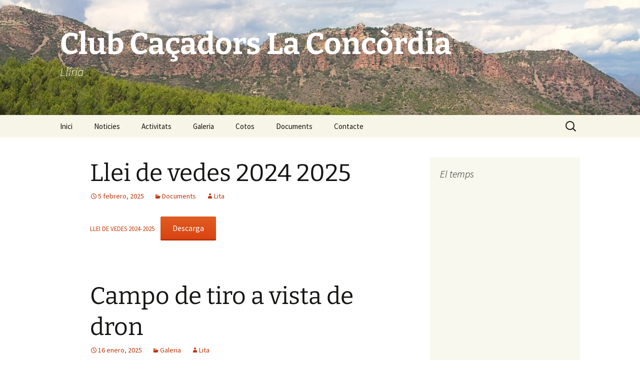

--- FILE ---
content_type: text/html; charset=UTF-8
request_url: http://cclaconcordia.es/
body_size: 19434
content:
<!DOCTYPE html>
<html lang="es">
<head>
	<meta charset="UTF-8">
	<meta name="viewport" content="width=device-width, initial-scale=1.0">
	<title>Club Caçadors La Concòrdia | Llíria</title>
	<link rel="profile" href="https://gmpg.org/xfn/11">
	<link rel="pingback" href="http://cclaconcordia.es/xmlrpc.php">
	<meta name='robots' content='max-image-preview:large' />
<link rel="alternate" type="application/rss+xml" title="Club Caçadors La Concòrdia &raquo; Feed" href="http://cclaconcordia.es/feed" />
<link rel="alternate" type="application/rss+xml" title="Club Caçadors La Concòrdia &raquo; Feed de los comentarios" href="http://cclaconcordia.es/comments/feed" />
<style id='wp-img-auto-sizes-contain-inline-css'>
img:is([sizes=auto i],[sizes^="auto," i]){contain-intrinsic-size:3000px 1500px}
/*# sourceURL=wp-img-auto-sizes-contain-inline-css */
</style>
<style id='wp-emoji-styles-inline-css'>

	img.wp-smiley, img.emoji {
		display: inline !important;
		border: none !important;
		box-shadow: none !important;
		height: 1em !important;
		width: 1em !important;
		margin: 0 0.07em !important;
		vertical-align: -0.1em !important;
		background: none !important;
		padding: 0 !important;
	}
/*# sourceURL=wp-emoji-styles-inline-css */
</style>
<style id='wp-block-library-inline-css'>
:root{--wp-block-synced-color:#7a00df;--wp-block-synced-color--rgb:122,0,223;--wp-bound-block-color:var(--wp-block-synced-color);--wp-editor-canvas-background:#ddd;--wp-admin-theme-color:#007cba;--wp-admin-theme-color--rgb:0,124,186;--wp-admin-theme-color-darker-10:#006ba1;--wp-admin-theme-color-darker-10--rgb:0,107,160.5;--wp-admin-theme-color-darker-20:#005a87;--wp-admin-theme-color-darker-20--rgb:0,90,135;--wp-admin-border-width-focus:2px}@media (min-resolution:192dpi){:root{--wp-admin-border-width-focus:1.5px}}.wp-element-button{cursor:pointer}:root .has-very-light-gray-background-color{background-color:#eee}:root .has-very-dark-gray-background-color{background-color:#313131}:root .has-very-light-gray-color{color:#eee}:root .has-very-dark-gray-color{color:#313131}:root .has-vivid-green-cyan-to-vivid-cyan-blue-gradient-background{background:linear-gradient(135deg,#00d084,#0693e3)}:root .has-purple-crush-gradient-background{background:linear-gradient(135deg,#34e2e4,#4721fb 50%,#ab1dfe)}:root .has-hazy-dawn-gradient-background{background:linear-gradient(135deg,#faaca8,#dad0ec)}:root .has-subdued-olive-gradient-background{background:linear-gradient(135deg,#fafae1,#67a671)}:root .has-atomic-cream-gradient-background{background:linear-gradient(135deg,#fdd79a,#004a59)}:root .has-nightshade-gradient-background{background:linear-gradient(135deg,#330968,#31cdcf)}:root .has-midnight-gradient-background{background:linear-gradient(135deg,#020381,#2874fc)}:root{--wp--preset--font-size--normal:16px;--wp--preset--font-size--huge:42px}.has-regular-font-size{font-size:1em}.has-larger-font-size{font-size:2.625em}.has-normal-font-size{font-size:var(--wp--preset--font-size--normal)}.has-huge-font-size{font-size:var(--wp--preset--font-size--huge)}.has-text-align-center{text-align:center}.has-text-align-left{text-align:left}.has-text-align-right{text-align:right}.has-fit-text{white-space:nowrap!important}#end-resizable-editor-section{display:none}.aligncenter{clear:both}.items-justified-left{justify-content:flex-start}.items-justified-center{justify-content:center}.items-justified-right{justify-content:flex-end}.items-justified-space-between{justify-content:space-between}.screen-reader-text{border:0;clip-path:inset(50%);height:1px;margin:-1px;overflow:hidden;padding:0;position:absolute;width:1px;word-wrap:normal!important}.screen-reader-text:focus{background-color:#ddd;clip-path:none;color:#444;display:block;font-size:1em;height:auto;left:5px;line-height:normal;padding:15px 23px 14px;text-decoration:none;top:5px;width:auto;z-index:100000}html :where(.has-border-color){border-style:solid}html :where([style*=border-top-color]){border-top-style:solid}html :where([style*=border-right-color]){border-right-style:solid}html :where([style*=border-bottom-color]){border-bottom-style:solid}html :where([style*=border-left-color]){border-left-style:solid}html :where([style*=border-width]){border-style:solid}html :where([style*=border-top-width]){border-top-style:solid}html :where([style*=border-right-width]){border-right-style:solid}html :where([style*=border-bottom-width]){border-bottom-style:solid}html :where([style*=border-left-width]){border-left-style:solid}html :where(img[class*=wp-image-]){height:auto;max-width:100%}:where(figure){margin:0 0 1em}html :where(.is-position-sticky){--wp-admin--admin-bar--position-offset:var(--wp-admin--admin-bar--height,0px)}@media screen and (max-width:600px){html :where(.is-position-sticky){--wp-admin--admin-bar--position-offset:0px}}

/*# sourceURL=wp-block-library-inline-css */
</style><style id='wp-block-file-inline-css'>
.wp-block-file{box-sizing:border-box}.wp-block-file:not(.wp-element-button){font-size:.8em}.wp-block-file.aligncenter{text-align:center}.wp-block-file.alignright{text-align:right}.wp-block-file *+.wp-block-file__button{margin-left:.75em}:where(.wp-block-file){margin-bottom:1.5em}.wp-block-file__embed{margin-bottom:1em}:where(.wp-block-file__button){border-radius:2em;display:inline-block;padding:.5em 1em}:where(.wp-block-file__button):where(a):active,:where(.wp-block-file__button):where(a):focus,:where(.wp-block-file__button):where(a):hover,:where(.wp-block-file__button):where(a):visited{box-shadow:none;color:#fff;opacity:.85;text-decoration:none}
/*# sourceURL=http://cclaconcordia.es/wp-includes/blocks/file/style.min.css */
</style>
<style id='wp-block-gallery-inline-css'>
.blocks-gallery-grid:not(.has-nested-images),.wp-block-gallery:not(.has-nested-images){display:flex;flex-wrap:wrap;list-style-type:none;margin:0;padding:0}.blocks-gallery-grid:not(.has-nested-images) .blocks-gallery-image,.blocks-gallery-grid:not(.has-nested-images) .blocks-gallery-item,.wp-block-gallery:not(.has-nested-images) .blocks-gallery-image,.wp-block-gallery:not(.has-nested-images) .blocks-gallery-item{display:flex;flex-direction:column;flex-grow:1;justify-content:center;margin:0 1em 1em 0;position:relative;width:calc(50% - 1em)}.blocks-gallery-grid:not(.has-nested-images) .blocks-gallery-image:nth-of-type(2n),.blocks-gallery-grid:not(.has-nested-images) .blocks-gallery-item:nth-of-type(2n),.wp-block-gallery:not(.has-nested-images) .blocks-gallery-image:nth-of-type(2n),.wp-block-gallery:not(.has-nested-images) .blocks-gallery-item:nth-of-type(2n){margin-right:0}.blocks-gallery-grid:not(.has-nested-images) .blocks-gallery-image figure,.blocks-gallery-grid:not(.has-nested-images) .blocks-gallery-item figure,.wp-block-gallery:not(.has-nested-images) .blocks-gallery-image figure,.wp-block-gallery:not(.has-nested-images) .blocks-gallery-item figure{align-items:flex-end;display:flex;height:100%;justify-content:flex-start;margin:0}.blocks-gallery-grid:not(.has-nested-images) .blocks-gallery-image img,.blocks-gallery-grid:not(.has-nested-images) .blocks-gallery-item img,.wp-block-gallery:not(.has-nested-images) .blocks-gallery-image img,.wp-block-gallery:not(.has-nested-images) .blocks-gallery-item img{display:block;height:auto;max-width:100%;width:auto}.blocks-gallery-grid:not(.has-nested-images) .blocks-gallery-image figcaption,.blocks-gallery-grid:not(.has-nested-images) .blocks-gallery-item figcaption,.wp-block-gallery:not(.has-nested-images) .blocks-gallery-image figcaption,.wp-block-gallery:not(.has-nested-images) .blocks-gallery-item figcaption{background:linear-gradient(0deg,#000000b3,#0000004d 70%,#0000);bottom:0;box-sizing:border-box;color:#fff;font-size:.8em;margin:0;max-height:100%;overflow:auto;padding:3em .77em .7em;position:absolute;text-align:center;width:100%;z-index:2}.blocks-gallery-grid:not(.has-nested-images) .blocks-gallery-image figcaption img,.blocks-gallery-grid:not(.has-nested-images) .blocks-gallery-item figcaption img,.wp-block-gallery:not(.has-nested-images) .blocks-gallery-image figcaption img,.wp-block-gallery:not(.has-nested-images) .blocks-gallery-item figcaption img{display:inline}.blocks-gallery-grid:not(.has-nested-images) figcaption,.wp-block-gallery:not(.has-nested-images) figcaption{flex-grow:1}.blocks-gallery-grid:not(.has-nested-images).is-cropped .blocks-gallery-image a,.blocks-gallery-grid:not(.has-nested-images).is-cropped .blocks-gallery-image img,.blocks-gallery-grid:not(.has-nested-images).is-cropped .blocks-gallery-item a,.blocks-gallery-grid:not(.has-nested-images).is-cropped .blocks-gallery-item img,.wp-block-gallery:not(.has-nested-images).is-cropped .blocks-gallery-image a,.wp-block-gallery:not(.has-nested-images).is-cropped .blocks-gallery-image img,.wp-block-gallery:not(.has-nested-images).is-cropped .blocks-gallery-item a,.wp-block-gallery:not(.has-nested-images).is-cropped .blocks-gallery-item img{flex:1;height:100%;object-fit:cover;width:100%}.blocks-gallery-grid:not(.has-nested-images).columns-1 .blocks-gallery-image,.blocks-gallery-grid:not(.has-nested-images).columns-1 .blocks-gallery-item,.wp-block-gallery:not(.has-nested-images).columns-1 .blocks-gallery-image,.wp-block-gallery:not(.has-nested-images).columns-1 .blocks-gallery-item{margin-right:0;width:100%}@media (min-width:600px){.blocks-gallery-grid:not(.has-nested-images).columns-3 .blocks-gallery-image,.blocks-gallery-grid:not(.has-nested-images).columns-3 .blocks-gallery-item,.wp-block-gallery:not(.has-nested-images).columns-3 .blocks-gallery-image,.wp-block-gallery:not(.has-nested-images).columns-3 .blocks-gallery-item{margin-right:1em;width:calc(33.33333% - .66667em)}.blocks-gallery-grid:not(.has-nested-images).columns-4 .blocks-gallery-image,.blocks-gallery-grid:not(.has-nested-images).columns-4 .blocks-gallery-item,.wp-block-gallery:not(.has-nested-images).columns-4 .blocks-gallery-image,.wp-block-gallery:not(.has-nested-images).columns-4 .blocks-gallery-item{margin-right:1em;width:calc(25% - .75em)}.blocks-gallery-grid:not(.has-nested-images).columns-5 .blocks-gallery-image,.blocks-gallery-grid:not(.has-nested-images).columns-5 .blocks-gallery-item,.wp-block-gallery:not(.has-nested-images).columns-5 .blocks-gallery-image,.wp-block-gallery:not(.has-nested-images).columns-5 .blocks-gallery-item{margin-right:1em;width:calc(20% - .8em)}.blocks-gallery-grid:not(.has-nested-images).columns-6 .blocks-gallery-image,.blocks-gallery-grid:not(.has-nested-images).columns-6 .blocks-gallery-item,.wp-block-gallery:not(.has-nested-images).columns-6 .blocks-gallery-image,.wp-block-gallery:not(.has-nested-images).columns-6 .blocks-gallery-item{margin-right:1em;width:calc(16.66667% - .83333em)}.blocks-gallery-grid:not(.has-nested-images).columns-7 .blocks-gallery-image,.blocks-gallery-grid:not(.has-nested-images).columns-7 .blocks-gallery-item,.wp-block-gallery:not(.has-nested-images).columns-7 .blocks-gallery-image,.wp-block-gallery:not(.has-nested-images).columns-7 .blocks-gallery-item{margin-right:1em;width:calc(14.28571% - .85714em)}.blocks-gallery-grid:not(.has-nested-images).columns-8 .blocks-gallery-image,.blocks-gallery-grid:not(.has-nested-images).columns-8 .blocks-gallery-item,.wp-block-gallery:not(.has-nested-images).columns-8 .blocks-gallery-image,.wp-block-gallery:not(.has-nested-images).columns-8 .blocks-gallery-item{margin-right:1em;width:calc(12.5% - .875em)}.blocks-gallery-grid:not(.has-nested-images).columns-1 .blocks-gallery-image:nth-of-type(1n),.blocks-gallery-grid:not(.has-nested-images).columns-1 .blocks-gallery-item:nth-of-type(1n),.blocks-gallery-grid:not(.has-nested-images).columns-2 .blocks-gallery-image:nth-of-type(2n),.blocks-gallery-grid:not(.has-nested-images).columns-2 .blocks-gallery-item:nth-of-type(2n),.blocks-gallery-grid:not(.has-nested-images).columns-3 .blocks-gallery-image:nth-of-type(3n),.blocks-gallery-grid:not(.has-nested-images).columns-3 .blocks-gallery-item:nth-of-type(3n),.blocks-gallery-grid:not(.has-nested-images).columns-4 .blocks-gallery-image:nth-of-type(4n),.blocks-gallery-grid:not(.has-nested-images).columns-4 .blocks-gallery-item:nth-of-type(4n),.blocks-gallery-grid:not(.has-nested-images).columns-5 .blocks-gallery-image:nth-of-type(5n),.blocks-gallery-grid:not(.has-nested-images).columns-5 .blocks-gallery-item:nth-of-type(5n),.blocks-gallery-grid:not(.has-nested-images).columns-6 .blocks-gallery-image:nth-of-type(6n),.blocks-gallery-grid:not(.has-nested-images).columns-6 .blocks-gallery-item:nth-of-type(6n),.blocks-gallery-grid:not(.has-nested-images).columns-7 .blocks-gallery-image:nth-of-type(7n),.blocks-gallery-grid:not(.has-nested-images).columns-7 .blocks-gallery-item:nth-of-type(7n),.blocks-gallery-grid:not(.has-nested-images).columns-8 .blocks-gallery-image:nth-of-type(8n),.blocks-gallery-grid:not(.has-nested-images).columns-8 .blocks-gallery-item:nth-of-type(8n),.wp-block-gallery:not(.has-nested-images).columns-1 .blocks-gallery-image:nth-of-type(1n),.wp-block-gallery:not(.has-nested-images).columns-1 .blocks-gallery-item:nth-of-type(1n),.wp-block-gallery:not(.has-nested-images).columns-2 .blocks-gallery-image:nth-of-type(2n),.wp-block-gallery:not(.has-nested-images).columns-2 .blocks-gallery-item:nth-of-type(2n),.wp-block-gallery:not(.has-nested-images).columns-3 .blocks-gallery-image:nth-of-type(3n),.wp-block-gallery:not(.has-nested-images).columns-3 .blocks-gallery-item:nth-of-type(3n),.wp-block-gallery:not(.has-nested-images).columns-4 .blocks-gallery-image:nth-of-type(4n),.wp-block-gallery:not(.has-nested-images).columns-4 .blocks-gallery-item:nth-of-type(4n),.wp-block-gallery:not(.has-nested-images).columns-5 .blocks-gallery-image:nth-of-type(5n),.wp-block-gallery:not(.has-nested-images).columns-5 .blocks-gallery-item:nth-of-type(5n),.wp-block-gallery:not(.has-nested-images).columns-6 .blocks-gallery-image:nth-of-type(6n),.wp-block-gallery:not(.has-nested-images).columns-6 .blocks-gallery-item:nth-of-type(6n),.wp-block-gallery:not(.has-nested-images).columns-7 .blocks-gallery-image:nth-of-type(7n),.wp-block-gallery:not(.has-nested-images).columns-7 .blocks-gallery-item:nth-of-type(7n),.wp-block-gallery:not(.has-nested-images).columns-8 .blocks-gallery-image:nth-of-type(8n),.wp-block-gallery:not(.has-nested-images).columns-8 .blocks-gallery-item:nth-of-type(8n){margin-right:0}}.blocks-gallery-grid:not(.has-nested-images) .blocks-gallery-image:last-child,.blocks-gallery-grid:not(.has-nested-images) .blocks-gallery-item:last-child,.wp-block-gallery:not(.has-nested-images) .blocks-gallery-image:last-child,.wp-block-gallery:not(.has-nested-images) .blocks-gallery-item:last-child{margin-right:0}.blocks-gallery-grid:not(.has-nested-images).alignleft,.blocks-gallery-grid:not(.has-nested-images).alignright,.wp-block-gallery:not(.has-nested-images).alignleft,.wp-block-gallery:not(.has-nested-images).alignright{max-width:420px;width:100%}.blocks-gallery-grid:not(.has-nested-images).aligncenter .blocks-gallery-item figure,.wp-block-gallery:not(.has-nested-images).aligncenter .blocks-gallery-item figure{justify-content:center}.wp-block-gallery:not(.is-cropped) .blocks-gallery-item{align-self:flex-start}figure.wp-block-gallery.has-nested-images{align-items:normal}.wp-block-gallery.has-nested-images figure.wp-block-image:not(#individual-image){margin:0;width:calc(50% - var(--wp--style--unstable-gallery-gap, 16px)/2)}.wp-block-gallery.has-nested-images figure.wp-block-image{box-sizing:border-box;display:flex;flex-direction:column;flex-grow:1;justify-content:center;max-width:100%;position:relative}.wp-block-gallery.has-nested-images figure.wp-block-image>a,.wp-block-gallery.has-nested-images figure.wp-block-image>div{flex-direction:column;flex-grow:1;margin:0}.wp-block-gallery.has-nested-images figure.wp-block-image img{display:block;height:auto;max-width:100%!important;width:auto}.wp-block-gallery.has-nested-images figure.wp-block-image figcaption,.wp-block-gallery.has-nested-images figure.wp-block-image:has(figcaption):before{bottom:0;left:0;max-height:100%;position:absolute;right:0}.wp-block-gallery.has-nested-images figure.wp-block-image:has(figcaption):before{backdrop-filter:blur(3px);content:"";height:100%;-webkit-mask-image:linear-gradient(0deg,#000 20%,#0000);mask-image:linear-gradient(0deg,#000 20%,#0000);max-height:40%;pointer-events:none}.wp-block-gallery.has-nested-images figure.wp-block-image figcaption{box-sizing:border-box;color:#fff;font-size:13px;margin:0;overflow:auto;padding:1em;text-align:center;text-shadow:0 0 1.5px #000}.wp-block-gallery.has-nested-images figure.wp-block-image figcaption::-webkit-scrollbar{height:12px;width:12px}.wp-block-gallery.has-nested-images figure.wp-block-image figcaption::-webkit-scrollbar-track{background-color:initial}.wp-block-gallery.has-nested-images figure.wp-block-image figcaption::-webkit-scrollbar-thumb{background-clip:padding-box;background-color:initial;border:3px solid #0000;border-radius:8px}.wp-block-gallery.has-nested-images figure.wp-block-image figcaption:focus-within::-webkit-scrollbar-thumb,.wp-block-gallery.has-nested-images figure.wp-block-image figcaption:focus::-webkit-scrollbar-thumb,.wp-block-gallery.has-nested-images figure.wp-block-image figcaption:hover::-webkit-scrollbar-thumb{background-color:#fffc}.wp-block-gallery.has-nested-images figure.wp-block-image figcaption{scrollbar-color:#0000 #0000;scrollbar-gutter:stable both-edges;scrollbar-width:thin}.wp-block-gallery.has-nested-images figure.wp-block-image figcaption:focus,.wp-block-gallery.has-nested-images figure.wp-block-image figcaption:focus-within,.wp-block-gallery.has-nested-images figure.wp-block-image figcaption:hover{scrollbar-color:#fffc #0000}.wp-block-gallery.has-nested-images figure.wp-block-image figcaption{will-change:transform}@media (hover:none){.wp-block-gallery.has-nested-images figure.wp-block-image figcaption{scrollbar-color:#fffc #0000}}.wp-block-gallery.has-nested-images figure.wp-block-image figcaption{background:linear-gradient(0deg,#0006,#0000)}.wp-block-gallery.has-nested-images figure.wp-block-image figcaption img{display:inline}.wp-block-gallery.has-nested-images figure.wp-block-image figcaption a{color:inherit}.wp-block-gallery.has-nested-images figure.wp-block-image.has-custom-border img{box-sizing:border-box}.wp-block-gallery.has-nested-images figure.wp-block-image.has-custom-border>a,.wp-block-gallery.has-nested-images figure.wp-block-image.has-custom-border>div,.wp-block-gallery.has-nested-images figure.wp-block-image.is-style-rounded>a,.wp-block-gallery.has-nested-images figure.wp-block-image.is-style-rounded>div{flex:1 1 auto}.wp-block-gallery.has-nested-images figure.wp-block-image.has-custom-border figcaption,.wp-block-gallery.has-nested-images figure.wp-block-image.is-style-rounded figcaption{background:none;color:inherit;flex:initial;margin:0;padding:10px 10px 9px;position:relative;text-shadow:none}.wp-block-gallery.has-nested-images figure.wp-block-image.has-custom-border:before,.wp-block-gallery.has-nested-images figure.wp-block-image.is-style-rounded:before{content:none}.wp-block-gallery.has-nested-images figcaption{flex-basis:100%;flex-grow:1;text-align:center}.wp-block-gallery.has-nested-images:not(.is-cropped) figure.wp-block-image:not(#individual-image){margin-bottom:auto;margin-top:0}.wp-block-gallery.has-nested-images.is-cropped figure.wp-block-image:not(#individual-image){align-self:inherit}.wp-block-gallery.has-nested-images.is-cropped figure.wp-block-image:not(#individual-image)>a,.wp-block-gallery.has-nested-images.is-cropped figure.wp-block-image:not(#individual-image)>div:not(.components-drop-zone){display:flex}.wp-block-gallery.has-nested-images.is-cropped figure.wp-block-image:not(#individual-image) a,.wp-block-gallery.has-nested-images.is-cropped figure.wp-block-image:not(#individual-image) img{flex:1 0 0%;height:100%;object-fit:cover;width:100%}.wp-block-gallery.has-nested-images.columns-1 figure.wp-block-image:not(#individual-image){width:100%}@media (min-width:600px){.wp-block-gallery.has-nested-images.columns-3 figure.wp-block-image:not(#individual-image){width:calc(33.33333% - var(--wp--style--unstable-gallery-gap, 16px)*.66667)}.wp-block-gallery.has-nested-images.columns-4 figure.wp-block-image:not(#individual-image){width:calc(25% - var(--wp--style--unstable-gallery-gap, 16px)*.75)}.wp-block-gallery.has-nested-images.columns-5 figure.wp-block-image:not(#individual-image){width:calc(20% - var(--wp--style--unstable-gallery-gap, 16px)*.8)}.wp-block-gallery.has-nested-images.columns-6 figure.wp-block-image:not(#individual-image){width:calc(16.66667% - var(--wp--style--unstable-gallery-gap, 16px)*.83333)}.wp-block-gallery.has-nested-images.columns-7 figure.wp-block-image:not(#individual-image){width:calc(14.28571% - var(--wp--style--unstable-gallery-gap, 16px)*.85714)}.wp-block-gallery.has-nested-images.columns-8 figure.wp-block-image:not(#individual-image){width:calc(12.5% - var(--wp--style--unstable-gallery-gap, 16px)*.875)}.wp-block-gallery.has-nested-images.columns-default figure.wp-block-image:not(#individual-image){width:calc(33.33% - var(--wp--style--unstable-gallery-gap, 16px)*.66667)}.wp-block-gallery.has-nested-images.columns-default figure.wp-block-image:not(#individual-image):first-child:nth-last-child(2),.wp-block-gallery.has-nested-images.columns-default figure.wp-block-image:not(#individual-image):first-child:nth-last-child(2)~figure.wp-block-image:not(#individual-image){width:calc(50% - var(--wp--style--unstable-gallery-gap, 16px)*.5)}.wp-block-gallery.has-nested-images.columns-default figure.wp-block-image:not(#individual-image):first-child:last-child{width:100%}}.wp-block-gallery.has-nested-images.alignleft,.wp-block-gallery.has-nested-images.alignright{max-width:420px;width:100%}.wp-block-gallery.has-nested-images.aligncenter{justify-content:center}
/*# sourceURL=http://cclaconcordia.es/wp-includes/blocks/gallery/style.min.css */
</style>
<style id='wp-block-gallery-theme-inline-css'>
.blocks-gallery-caption{color:#555;font-size:13px;text-align:center}.is-dark-theme .blocks-gallery-caption{color:#ffffffa6}
/*# sourceURL=http://cclaconcordia.es/wp-includes/blocks/gallery/theme.min.css */
</style>
<style id='wp-block-image-inline-css'>
.wp-block-image>a,.wp-block-image>figure>a{display:inline-block}.wp-block-image img{box-sizing:border-box;height:auto;max-width:100%;vertical-align:bottom}@media not (prefers-reduced-motion){.wp-block-image img.hide{visibility:hidden}.wp-block-image img.show{animation:show-content-image .4s}}.wp-block-image[style*=border-radius] img,.wp-block-image[style*=border-radius]>a{border-radius:inherit}.wp-block-image.has-custom-border img{box-sizing:border-box}.wp-block-image.aligncenter{text-align:center}.wp-block-image.alignfull>a,.wp-block-image.alignwide>a{width:100%}.wp-block-image.alignfull img,.wp-block-image.alignwide img{height:auto;width:100%}.wp-block-image .aligncenter,.wp-block-image .alignleft,.wp-block-image .alignright,.wp-block-image.aligncenter,.wp-block-image.alignleft,.wp-block-image.alignright{display:table}.wp-block-image .aligncenter>figcaption,.wp-block-image .alignleft>figcaption,.wp-block-image .alignright>figcaption,.wp-block-image.aligncenter>figcaption,.wp-block-image.alignleft>figcaption,.wp-block-image.alignright>figcaption{caption-side:bottom;display:table-caption}.wp-block-image .alignleft{float:left;margin:.5em 1em .5em 0}.wp-block-image .alignright{float:right;margin:.5em 0 .5em 1em}.wp-block-image .aligncenter{margin-left:auto;margin-right:auto}.wp-block-image :where(figcaption){margin-bottom:1em;margin-top:.5em}.wp-block-image.is-style-circle-mask img{border-radius:9999px}@supports ((-webkit-mask-image:none) or (mask-image:none)) or (-webkit-mask-image:none){.wp-block-image.is-style-circle-mask img{border-radius:0;-webkit-mask-image:url('data:image/svg+xml;utf8,<svg viewBox="0 0 100 100" xmlns="http://www.w3.org/2000/svg"><circle cx="50" cy="50" r="50"/></svg>');mask-image:url('data:image/svg+xml;utf8,<svg viewBox="0 0 100 100" xmlns="http://www.w3.org/2000/svg"><circle cx="50" cy="50" r="50"/></svg>');mask-mode:alpha;-webkit-mask-position:center;mask-position:center;-webkit-mask-repeat:no-repeat;mask-repeat:no-repeat;-webkit-mask-size:contain;mask-size:contain}}:root :where(.wp-block-image.is-style-rounded img,.wp-block-image .is-style-rounded img){border-radius:9999px}.wp-block-image figure{margin:0}.wp-lightbox-container{display:flex;flex-direction:column;position:relative}.wp-lightbox-container img{cursor:zoom-in}.wp-lightbox-container img:hover+button{opacity:1}.wp-lightbox-container button{align-items:center;backdrop-filter:blur(16px) saturate(180%);background-color:#5a5a5a40;border:none;border-radius:4px;cursor:zoom-in;display:flex;height:20px;justify-content:center;opacity:0;padding:0;position:absolute;right:16px;text-align:center;top:16px;width:20px;z-index:100}@media not (prefers-reduced-motion){.wp-lightbox-container button{transition:opacity .2s ease}}.wp-lightbox-container button:focus-visible{outline:3px auto #5a5a5a40;outline:3px auto -webkit-focus-ring-color;outline-offset:3px}.wp-lightbox-container button:hover{cursor:pointer;opacity:1}.wp-lightbox-container button:focus{opacity:1}.wp-lightbox-container button:focus,.wp-lightbox-container button:hover,.wp-lightbox-container button:not(:hover):not(:active):not(.has-background){background-color:#5a5a5a40;border:none}.wp-lightbox-overlay{box-sizing:border-box;cursor:zoom-out;height:100vh;left:0;overflow:hidden;position:fixed;top:0;visibility:hidden;width:100%;z-index:100000}.wp-lightbox-overlay .close-button{align-items:center;cursor:pointer;display:flex;justify-content:center;min-height:40px;min-width:40px;padding:0;position:absolute;right:calc(env(safe-area-inset-right) + 16px);top:calc(env(safe-area-inset-top) + 16px);z-index:5000000}.wp-lightbox-overlay .close-button:focus,.wp-lightbox-overlay .close-button:hover,.wp-lightbox-overlay .close-button:not(:hover):not(:active):not(.has-background){background:none;border:none}.wp-lightbox-overlay .lightbox-image-container{height:var(--wp--lightbox-container-height);left:50%;overflow:hidden;position:absolute;top:50%;transform:translate(-50%,-50%);transform-origin:top left;width:var(--wp--lightbox-container-width);z-index:9999999999}.wp-lightbox-overlay .wp-block-image{align-items:center;box-sizing:border-box;display:flex;height:100%;justify-content:center;margin:0;position:relative;transform-origin:0 0;width:100%;z-index:3000000}.wp-lightbox-overlay .wp-block-image img{height:var(--wp--lightbox-image-height);min-height:var(--wp--lightbox-image-height);min-width:var(--wp--lightbox-image-width);width:var(--wp--lightbox-image-width)}.wp-lightbox-overlay .wp-block-image figcaption{display:none}.wp-lightbox-overlay button{background:none;border:none}.wp-lightbox-overlay .scrim{background-color:#fff;height:100%;opacity:.9;position:absolute;width:100%;z-index:2000000}.wp-lightbox-overlay.active{visibility:visible}@media not (prefers-reduced-motion){.wp-lightbox-overlay.active{animation:turn-on-visibility .25s both}.wp-lightbox-overlay.active img{animation:turn-on-visibility .35s both}.wp-lightbox-overlay.show-closing-animation:not(.active){animation:turn-off-visibility .35s both}.wp-lightbox-overlay.show-closing-animation:not(.active) img{animation:turn-off-visibility .25s both}.wp-lightbox-overlay.zoom.active{animation:none;opacity:1;visibility:visible}.wp-lightbox-overlay.zoom.active .lightbox-image-container{animation:lightbox-zoom-in .4s}.wp-lightbox-overlay.zoom.active .lightbox-image-container img{animation:none}.wp-lightbox-overlay.zoom.active .scrim{animation:turn-on-visibility .4s forwards}.wp-lightbox-overlay.zoom.show-closing-animation:not(.active){animation:none}.wp-lightbox-overlay.zoom.show-closing-animation:not(.active) .lightbox-image-container{animation:lightbox-zoom-out .4s}.wp-lightbox-overlay.zoom.show-closing-animation:not(.active) .lightbox-image-container img{animation:none}.wp-lightbox-overlay.zoom.show-closing-animation:not(.active) .scrim{animation:turn-off-visibility .4s forwards}}@keyframes show-content-image{0%{visibility:hidden}99%{visibility:hidden}to{visibility:visible}}@keyframes turn-on-visibility{0%{opacity:0}to{opacity:1}}@keyframes turn-off-visibility{0%{opacity:1;visibility:visible}99%{opacity:0;visibility:visible}to{opacity:0;visibility:hidden}}@keyframes lightbox-zoom-in{0%{transform:translate(calc((-100vw + var(--wp--lightbox-scrollbar-width))/2 + var(--wp--lightbox-initial-left-position)),calc(-50vh + var(--wp--lightbox-initial-top-position))) scale(var(--wp--lightbox-scale))}to{transform:translate(-50%,-50%) scale(1)}}@keyframes lightbox-zoom-out{0%{transform:translate(-50%,-50%) scale(1);visibility:visible}99%{visibility:visible}to{transform:translate(calc((-100vw + var(--wp--lightbox-scrollbar-width))/2 + var(--wp--lightbox-initial-left-position)),calc(-50vh + var(--wp--lightbox-initial-top-position))) scale(var(--wp--lightbox-scale));visibility:hidden}}
/*# sourceURL=http://cclaconcordia.es/wp-includes/blocks/image/style.min.css */
</style>
<style id='wp-block-image-theme-inline-css'>
:root :where(.wp-block-image figcaption){color:#555;font-size:13px;text-align:center}.is-dark-theme :root :where(.wp-block-image figcaption){color:#ffffffa6}.wp-block-image{margin:0 0 1em}
/*# sourceURL=http://cclaconcordia.es/wp-includes/blocks/image/theme.min.css */
</style>
<style id='wp-block-paragraph-inline-css'>
.is-small-text{font-size:.875em}.is-regular-text{font-size:1em}.is-large-text{font-size:2.25em}.is-larger-text{font-size:3em}.has-drop-cap:not(:focus):first-letter{float:left;font-size:8.4em;font-style:normal;font-weight:100;line-height:.68;margin:.05em .1em 0 0;text-transform:uppercase}body.rtl .has-drop-cap:not(:focus):first-letter{float:none;margin-left:.1em}p.has-drop-cap.has-background{overflow:hidden}:root :where(p.has-background){padding:1.25em 2.375em}:where(p.has-text-color:not(.has-link-color)) a{color:inherit}p.has-text-align-left[style*="writing-mode:vertical-lr"],p.has-text-align-right[style*="writing-mode:vertical-rl"]{rotate:180deg}
/*# sourceURL=http://cclaconcordia.es/wp-includes/blocks/paragraph/style.min.css */
</style>
<style id='global-styles-inline-css'>
:root{--wp--preset--aspect-ratio--square: 1;--wp--preset--aspect-ratio--4-3: 4/3;--wp--preset--aspect-ratio--3-4: 3/4;--wp--preset--aspect-ratio--3-2: 3/2;--wp--preset--aspect-ratio--2-3: 2/3;--wp--preset--aspect-ratio--16-9: 16/9;--wp--preset--aspect-ratio--9-16: 9/16;--wp--preset--color--black: #000000;--wp--preset--color--cyan-bluish-gray: #abb8c3;--wp--preset--color--white: #fff;--wp--preset--color--pale-pink: #f78da7;--wp--preset--color--vivid-red: #cf2e2e;--wp--preset--color--luminous-vivid-orange: #ff6900;--wp--preset--color--luminous-vivid-amber: #fcb900;--wp--preset--color--light-green-cyan: #7bdcb5;--wp--preset--color--vivid-green-cyan: #00d084;--wp--preset--color--pale-cyan-blue: #8ed1fc;--wp--preset--color--vivid-cyan-blue: #0693e3;--wp--preset--color--vivid-purple: #9b51e0;--wp--preset--color--dark-gray: #141412;--wp--preset--color--red: #bc360a;--wp--preset--color--medium-orange: #db572f;--wp--preset--color--light-orange: #ea9629;--wp--preset--color--yellow: #fbca3c;--wp--preset--color--dark-brown: #220e10;--wp--preset--color--medium-brown: #722d19;--wp--preset--color--light-brown: #eadaa6;--wp--preset--color--beige: #e8e5ce;--wp--preset--color--off-white: #f7f5e7;--wp--preset--gradient--vivid-cyan-blue-to-vivid-purple: linear-gradient(135deg,rgb(6,147,227) 0%,rgb(155,81,224) 100%);--wp--preset--gradient--light-green-cyan-to-vivid-green-cyan: linear-gradient(135deg,rgb(122,220,180) 0%,rgb(0,208,130) 100%);--wp--preset--gradient--luminous-vivid-amber-to-luminous-vivid-orange: linear-gradient(135deg,rgb(252,185,0) 0%,rgb(255,105,0) 100%);--wp--preset--gradient--luminous-vivid-orange-to-vivid-red: linear-gradient(135deg,rgb(255,105,0) 0%,rgb(207,46,46) 100%);--wp--preset--gradient--very-light-gray-to-cyan-bluish-gray: linear-gradient(135deg,rgb(238,238,238) 0%,rgb(169,184,195) 100%);--wp--preset--gradient--cool-to-warm-spectrum: linear-gradient(135deg,rgb(74,234,220) 0%,rgb(151,120,209) 20%,rgb(207,42,186) 40%,rgb(238,44,130) 60%,rgb(251,105,98) 80%,rgb(254,248,76) 100%);--wp--preset--gradient--blush-light-purple: linear-gradient(135deg,rgb(255,206,236) 0%,rgb(152,150,240) 100%);--wp--preset--gradient--blush-bordeaux: linear-gradient(135deg,rgb(254,205,165) 0%,rgb(254,45,45) 50%,rgb(107,0,62) 100%);--wp--preset--gradient--luminous-dusk: linear-gradient(135deg,rgb(255,203,112) 0%,rgb(199,81,192) 50%,rgb(65,88,208) 100%);--wp--preset--gradient--pale-ocean: linear-gradient(135deg,rgb(255,245,203) 0%,rgb(182,227,212) 50%,rgb(51,167,181) 100%);--wp--preset--gradient--electric-grass: linear-gradient(135deg,rgb(202,248,128) 0%,rgb(113,206,126) 100%);--wp--preset--gradient--midnight: linear-gradient(135deg,rgb(2,3,129) 0%,rgb(40,116,252) 100%);--wp--preset--gradient--autumn-brown: linear-gradient(135deg, rgba(226,45,15,1) 0%, rgba(158,25,13,1) 100%);--wp--preset--gradient--sunset-yellow: linear-gradient(135deg, rgba(233,139,41,1) 0%, rgba(238,179,95,1) 100%);--wp--preset--gradient--light-sky: linear-gradient(135deg,rgba(228,228,228,1.0) 0%,rgba(208,225,252,1.0) 100%);--wp--preset--gradient--dark-sky: linear-gradient(135deg,rgba(0,0,0,1.0) 0%,rgba(56,61,69,1.0) 100%);--wp--preset--font-size--small: 13px;--wp--preset--font-size--medium: 20px;--wp--preset--font-size--large: 36px;--wp--preset--font-size--x-large: 42px;--wp--preset--spacing--20: 0.44rem;--wp--preset--spacing--30: 0.67rem;--wp--preset--spacing--40: 1rem;--wp--preset--spacing--50: 1.5rem;--wp--preset--spacing--60: 2.25rem;--wp--preset--spacing--70: 3.38rem;--wp--preset--spacing--80: 5.06rem;--wp--preset--shadow--natural: 6px 6px 9px rgba(0, 0, 0, 0.2);--wp--preset--shadow--deep: 12px 12px 50px rgba(0, 0, 0, 0.4);--wp--preset--shadow--sharp: 6px 6px 0px rgba(0, 0, 0, 0.2);--wp--preset--shadow--outlined: 6px 6px 0px -3px rgb(255, 255, 255), 6px 6px rgb(0, 0, 0);--wp--preset--shadow--crisp: 6px 6px 0px rgb(0, 0, 0);}:where(.is-layout-flex){gap: 0.5em;}:where(.is-layout-grid){gap: 0.5em;}body .is-layout-flex{display: flex;}.is-layout-flex{flex-wrap: wrap;align-items: center;}.is-layout-flex > :is(*, div){margin: 0;}body .is-layout-grid{display: grid;}.is-layout-grid > :is(*, div){margin: 0;}:where(.wp-block-columns.is-layout-flex){gap: 2em;}:where(.wp-block-columns.is-layout-grid){gap: 2em;}:where(.wp-block-post-template.is-layout-flex){gap: 1.25em;}:where(.wp-block-post-template.is-layout-grid){gap: 1.25em;}.has-black-color{color: var(--wp--preset--color--black) !important;}.has-cyan-bluish-gray-color{color: var(--wp--preset--color--cyan-bluish-gray) !important;}.has-white-color{color: var(--wp--preset--color--white) !important;}.has-pale-pink-color{color: var(--wp--preset--color--pale-pink) !important;}.has-vivid-red-color{color: var(--wp--preset--color--vivid-red) !important;}.has-luminous-vivid-orange-color{color: var(--wp--preset--color--luminous-vivid-orange) !important;}.has-luminous-vivid-amber-color{color: var(--wp--preset--color--luminous-vivid-amber) !important;}.has-light-green-cyan-color{color: var(--wp--preset--color--light-green-cyan) !important;}.has-vivid-green-cyan-color{color: var(--wp--preset--color--vivid-green-cyan) !important;}.has-pale-cyan-blue-color{color: var(--wp--preset--color--pale-cyan-blue) !important;}.has-vivid-cyan-blue-color{color: var(--wp--preset--color--vivid-cyan-blue) !important;}.has-vivid-purple-color{color: var(--wp--preset--color--vivid-purple) !important;}.has-black-background-color{background-color: var(--wp--preset--color--black) !important;}.has-cyan-bluish-gray-background-color{background-color: var(--wp--preset--color--cyan-bluish-gray) !important;}.has-white-background-color{background-color: var(--wp--preset--color--white) !important;}.has-pale-pink-background-color{background-color: var(--wp--preset--color--pale-pink) !important;}.has-vivid-red-background-color{background-color: var(--wp--preset--color--vivid-red) !important;}.has-luminous-vivid-orange-background-color{background-color: var(--wp--preset--color--luminous-vivid-orange) !important;}.has-luminous-vivid-amber-background-color{background-color: var(--wp--preset--color--luminous-vivid-amber) !important;}.has-light-green-cyan-background-color{background-color: var(--wp--preset--color--light-green-cyan) !important;}.has-vivid-green-cyan-background-color{background-color: var(--wp--preset--color--vivid-green-cyan) !important;}.has-pale-cyan-blue-background-color{background-color: var(--wp--preset--color--pale-cyan-blue) !important;}.has-vivid-cyan-blue-background-color{background-color: var(--wp--preset--color--vivid-cyan-blue) !important;}.has-vivid-purple-background-color{background-color: var(--wp--preset--color--vivid-purple) !important;}.has-black-border-color{border-color: var(--wp--preset--color--black) !important;}.has-cyan-bluish-gray-border-color{border-color: var(--wp--preset--color--cyan-bluish-gray) !important;}.has-white-border-color{border-color: var(--wp--preset--color--white) !important;}.has-pale-pink-border-color{border-color: var(--wp--preset--color--pale-pink) !important;}.has-vivid-red-border-color{border-color: var(--wp--preset--color--vivid-red) !important;}.has-luminous-vivid-orange-border-color{border-color: var(--wp--preset--color--luminous-vivid-orange) !important;}.has-luminous-vivid-amber-border-color{border-color: var(--wp--preset--color--luminous-vivid-amber) !important;}.has-light-green-cyan-border-color{border-color: var(--wp--preset--color--light-green-cyan) !important;}.has-vivid-green-cyan-border-color{border-color: var(--wp--preset--color--vivid-green-cyan) !important;}.has-pale-cyan-blue-border-color{border-color: var(--wp--preset--color--pale-cyan-blue) !important;}.has-vivid-cyan-blue-border-color{border-color: var(--wp--preset--color--vivid-cyan-blue) !important;}.has-vivid-purple-border-color{border-color: var(--wp--preset--color--vivid-purple) !important;}.has-vivid-cyan-blue-to-vivid-purple-gradient-background{background: var(--wp--preset--gradient--vivid-cyan-blue-to-vivid-purple) !important;}.has-light-green-cyan-to-vivid-green-cyan-gradient-background{background: var(--wp--preset--gradient--light-green-cyan-to-vivid-green-cyan) !important;}.has-luminous-vivid-amber-to-luminous-vivid-orange-gradient-background{background: var(--wp--preset--gradient--luminous-vivid-amber-to-luminous-vivid-orange) !important;}.has-luminous-vivid-orange-to-vivid-red-gradient-background{background: var(--wp--preset--gradient--luminous-vivid-orange-to-vivid-red) !important;}.has-very-light-gray-to-cyan-bluish-gray-gradient-background{background: var(--wp--preset--gradient--very-light-gray-to-cyan-bluish-gray) !important;}.has-cool-to-warm-spectrum-gradient-background{background: var(--wp--preset--gradient--cool-to-warm-spectrum) !important;}.has-blush-light-purple-gradient-background{background: var(--wp--preset--gradient--blush-light-purple) !important;}.has-blush-bordeaux-gradient-background{background: var(--wp--preset--gradient--blush-bordeaux) !important;}.has-luminous-dusk-gradient-background{background: var(--wp--preset--gradient--luminous-dusk) !important;}.has-pale-ocean-gradient-background{background: var(--wp--preset--gradient--pale-ocean) !important;}.has-electric-grass-gradient-background{background: var(--wp--preset--gradient--electric-grass) !important;}.has-midnight-gradient-background{background: var(--wp--preset--gradient--midnight) !important;}.has-small-font-size{font-size: var(--wp--preset--font-size--small) !important;}.has-medium-font-size{font-size: var(--wp--preset--font-size--medium) !important;}.has-large-font-size{font-size: var(--wp--preset--font-size--large) !important;}.has-x-large-font-size{font-size: var(--wp--preset--font-size--x-large) !important;}
/*# sourceURL=global-styles-inline-css */
</style>
<style id='core-block-supports-inline-css'>
.wp-block-gallery.wp-block-gallery-1{--wp--style--unstable-gallery-gap:var( --wp--style--gallery-gap-default, var( --gallery-block--gutter-size, var( --wp--style--block-gap, 0.5em ) ) );gap:var( --wp--style--gallery-gap-default, var( --gallery-block--gutter-size, var( --wp--style--block-gap, 0.5em ) ) );}
/*# sourceURL=core-block-supports-inline-css */
</style>

<style id='classic-theme-styles-inline-css'>
/*! This file is auto-generated */
.wp-block-button__link{color:#fff;background-color:#32373c;border-radius:9999px;box-shadow:none;text-decoration:none;padding:calc(.667em + 2px) calc(1.333em + 2px);font-size:1.125em}.wp-block-file__button{background:#32373c;color:#fff;text-decoration:none}
/*# sourceURL=/wp-includes/css/classic-themes.min.css */
</style>
<link rel='stylesheet' id='contact-form-7-css' href='http://cclaconcordia.es/wp-content/plugins/contact-form-7/includes/css/styles.css?ver=6.1.4' media='all' />
<link rel='stylesheet' id='twentythirteen-fonts-css' href='http://cclaconcordia.es/wp-content/themes/twentythirteen/fonts/source-sans-pro-plus-bitter.css?ver=20230328' media='all' />
<link rel='stylesheet' id='genericons-css' href='http://cclaconcordia.es/wp-content/themes/twentythirteen/genericons/genericons.css?ver=20251101' media='all' />
<link rel='stylesheet' id='twentythirteen-style-css' href='http://cclaconcordia.es/wp-content/themes/twentythirteen/style.css?ver=20251202' media='all' />
<link rel='stylesheet' id='twentythirteen-block-style-css' href='http://cclaconcordia.es/wp-content/themes/twentythirteen/css/blocks.css?ver=20240520' media='all' />
<script src="http://cclaconcordia.es/wp-includes/js/jquery/jquery.min.js?ver=3.7.1" id="jquery-core-js"></script>
<script src="http://cclaconcordia.es/wp-includes/js/jquery/jquery-migrate.min.js?ver=3.4.1" id="jquery-migrate-js"></script>
<script src="http://cclaconcordia.es/wp-content/themes/twentythirteen/js/functions.js?ver=20250727" id="twentythirteen-script-js" defer data-wp-strategy="defer"></script>
<script src="http://cclaconcordia.es/wp-content/plugins/google-analyticator/external-tracking.min.js?ver=6.5.7" id="ga-external-tracking-js"></script>
<link rel="https://api.w.org/" href="http://cclaconcordia.es/wp-json/" /><link rel="EditURI" type="application/rsd+xml" title="RSD" href="http://cclaconcordia.es/xmlrpc.php?rsd" />
<meta name="generator" content="WordPress 6.9" />

        <script type="text/javascript">
            var jQueryMigrateHelperHasSentDowngrade = false;

			window.onerror = function( msg, url, line, col, error ) {
				// Break out early, do not processing if a downgrade reqeust was already sent.
				if ( jQueryMigrateHelperHasSentDowngrade ) {
					return true;
                }

				var xhr = new XMLHttpRequest();
				var nonce = 'cbe76d204c';
				var jQueryFunctions = [
					'andSelf',
					'browser',
					'live',
					'boxModel',
					'support.boxModel',
					'size',
					'swap',
					'clean',
					'sub',
                ];
				var match_pattern = /\)\.(.+?) is not a function/;
                var erroredFunction = msg.match( match_pattern );

                // If there was no matching functions, do not try to downgrade.
                if ( null === erroredFunction || typeof erroredFunction !== 'object' || typeof erroredFunction[1] === "undefined" || -1 === jQueryFunctions.indexOf( erroredFunction[1] ) ) {
                    return true;
                }

                // Set that we've now attempted a downgrade request.
                jQueryMigrateHelperHasSentDowngrade = true;

				xhr.open( 'POST', 'http://cclaconcordia.es/wp-admin/admin-ajax.php' );
				xhr.setRequestHeader( 'Content-Type', 'application/x-www-form-urlencoded' );
				xhr.onload = function () {
					var response,
                        reload = false;

					if ( 200 === xhr.status ) {
                        try {
                        	response = JSON.parse( xhr.response );

                        	reload = response.data.reload;
                        } catch ( e ) {
                        	reload = false;
                        }
                    }

					// Automatically reload the page if a deprecation caused an automatic downgrade, ensure visitors get the best possible experience.
					if ( reload ) {
						location.reload();
                    }
				};

				xhr.send( encodeURI( 'action=jquery-migrate-downgrade-version&_wpnonce=' + nonce ) );

				// Suppress error alerts in older browsers
				return true;
			}
        </script>

			<style type="text/css" id="twentythirteen-header-css">
		.site-header {
		background: url(http://cclaconcordia.es//wp-content/uploads/2014/10/cropped-calderona1.jpg) no-repeat scroll top;
		background-size: 1600px auto;
	}
	@media (max-width: 767px) {
		.site-header {
			background-size: 768px auto;
		}
	}
	@media (max-width: 359px) {
		.site-header {
			background-size: 360px auto;
		}
	}
				.site-title,
		.site-description {
			color: #ffffff;
		}
		</style>
	<!-- Google Analytics Tracking by Google Analyticator 6.5.7 -->
<script type="text/javascript">
    var analyticsFileTypes = [];
    var analyticsSnippet = 'disabled';
    var analyticsEventTracking = 'enabled';
</script>
<script type="text/javascript">
	(function(i,s,o,g,r,a,m){i['GoogleAnalyticsObject']=r;i[r]=i[r]||function(){
	(i[r].q=i[r].q||[]).push(arguments)},i[r].l=1*new Date();a=s.createElement(o),
	m=s.getElementsByTagName(o)[0];a.async=1;a.src=g;m.parentNode.insertBefore(a,m)
	})(window,document,'script','//www.google-analytics.com/analytics.js','ga');
	ga('create', 'UA-55792232-1', 'auto');
 
	ga('send', 'pageview');
</script>
</head>

<body class="home blog wp-embed-responsive wp-theme-twentythirteen sidebar no-avatars">
		<div id="page" class="hfeed site">
		<a class="screen-reader-text skip-link" href="#content">
			Saltar al contenido		</a>
		<header id="masthead" class="site-header">
						<a class="home-link" href="http://cclaconcordia.es/" rel="home" aria-current="page">
									<h1 class="site-title">Club Caçadors La Concòrdia</h1>
													<h2 class="site-description">Llíria</h2>
							</a>

			<div id="navbar" class="navbar">
				<nav id="site-navigation" class="navigation main-navigation">
					<button class="menu-toggle">Menú</button>
					<div class="menu-menu-1-container"><ul id="primary-menu" class="nav-menu"><li id="menu-item-26" class="menu-item menu-item-type-custom menu-item-object-custom menu-item-26"><a href="http://www.cclaconcordia.es">Inici</a></li>
<li id="menu-item-191" class="menu-item menu-item-type-taxonomy menu-item-object-category menu-item-191"><a href="http://cclaconcordia.es/category/noticies">Noticies</a></li>
<li id="menu-item-155" class="menu-item menu-item-type-taxonomy menu-item-object-category menu-item-has-children menu-item-155"><a href="http://cclaconcordia.es/category/activitats">Activitats</a>
<ul class="sub-menu">
	<li id="menu-item-198" class="menu-item menu-item-type-taxonomy menu-item-object-category menu-item-198"><a href="http://cclaconcordia.es/category/tir-de-guatla">Tir de guatla</a></li>
	<li id="menu-item-199" class="menu-item menu-item-type-taxonomy menu-item-object-category menu-item-199"><a href="http://cclaconcordia.es/category/tir-social">Tir social</a></li>
	<li id="menu-item-197" class="menu-item menu-item-type-taxonomy menu-item-object-category menu-item-197"><a href="http://cclaconcordia.es/category/tir-al-plat">Tir al plat</a></li>
	<li id="menu-item-195" class="menu-item menu-item-type-taxonomy menu-item-object-category menu-item-195"><a href="http://cclaconcordia.es/category/esperes-porc-senglar">Esperes porc senglar</a></li>
	<li id="menu-item-196" class="menu-item menu-item-type-taxonomy menu-item-object-category menu-item-196"><a href="http://cclaconcordia.es/category/gantxos">Gantxos</a></li>
</ul>
</li>
<li id="menu-item-132" class="menu-item menu-item-type-taxonomy menu-item-object-category menu-item-132"><a href="http://cclaconcordia.es/category/galeria">Galeria</a></li>
<li id="menu-item-28" class="menu-item menu-item-type-post_type menu-item-object-page menu-item-has-children menu-item-28"><a href="http://cclaconcordia.es/cotos">Cotos</a>
<ul class="sub-menu">
	<li id="menu-item-33" class="menu-item menu-item-type-post_type menu-item-object-page menu-item-33"><a href="http://cclaconcordia.es/la-concordia-10089">La Concordia 10089</a></li>
	<li id="menu-item-30" class="menu-item menu-item-type-post_type menu-item-object-page menu-item-30"><a href="http://cclaconcordia.es/el-pedregos-10308">El Pedregós 10308</a></li>
	<li id="menu-item-31" class="menu-item menu-item-type-post_type menu-item-object-page menu-item-31"><a href="http://cclaconcordia.es/el-pla-10279">El Pla 10279</a></li>
</ul>
</li>
<li id="menu-item-203" class="menu-item menu-item-type-post_type menu-item-object-page menu-item-203"><a href="http://cclaconcordia.es/documents">Documents</a></li>
<li id="menu-item-141" class="menu-item menu-item-type-post_type menu-item-object-page menu-item-141"><a href="http://cclaconcordia.es/contacte">Contacte</a></li>
</ul></div>					<form role="search" method="get" class="search-form" action="http://cclaconcordia.es/">
				<label>
					<span class="screen-reader-text">Buscar:</span>
					<input type="search" class="search-field" placeholder="Buscar &hellip;" value="" name="s" />
				</label>
				<input type="submit" class="search-submit" value="Buscar" />
			</form>				</nav><!-- #site-navigation -->
			</div><!-- #navbar -->
		</header><!-- #masthead -->

		<div id="main" class="site-main">

	<div id="primary" class="content-area">
		<div id="content" class="site-content" role="main">
		
							
<article id="post-841" class="post-841 post type-post status-publish format-standard hentry category-documents">
	<header class="entry-header">
		
				<h1 class="entry-title">
			<a href="http://cclaconcordia.es/llei-de-vedes-2024-2025.html" rel="bookmark">Llei de vedes 2024 2025</a>
		</h1>
		
		<div class="entry-meta">
			<span class="date"><a href="http://cclaconcordia.es/llei-de-vedes-2024-2025.html" title="Enlace permanente a Llei de vedes 2024 2025" rel="bookmark"><time class="entry-date" datetime="2025-02-05T20:13:14+02:00">5 febrero, 2025</time></a></span><span class="categories-links"><a href="http://cclaconcordia.es/category/documents" rel="category tag">Documents</a></span><span class="author vcard"><a class="url fn n" href="http://cclaconcordia.es/author/lita" title="Ver todas las entradas de Lita" rel="author">Lita</a></span>					</div><!-- .entry-meta -->
	</header><!-- .entry-header -->

		<div class="entry-content">
		
<div data-wp-interactive="core/file" class="wp-block-file"><object data-wp-bind--hidden="!state.hasPdfPreview" hidden class="wp-block-file__embed" data="http://cclaconcordia.es/wp-content/uploads/2025/02/LLEI-DE-VEDES-2024-2025.pdf" type="application/pdf" style="width:100%;height:600px" aria-label="Incrustado de LLEI DE VEDES 2024-2025."></object><a id="wp-block-file--media-cdcab187-aa3b-4890-9289-90c9048312b7" href="http://cclaconcordia.es/wp-content/uploads/2025/02/LLEI-DE-VEDES-2024-2025.pdf">LLEI DE VEDES 2024-2025</a><a href="http://cclaconcordia.es/wp-content/uploads/2025/02/LLEI-DE-VEDES-2024-2025.pdf" class="wp-block-file__button wp-element-button" download aria-describedby="wp-block-file--media-cdcab187-aa3b-4890-9289-90c9048312b7">Descarga</a></div>
	</div><!-- .entry-content -->
	
	<footer class="entry-meta">
		
			</footer><!-- .entry-meta -->
</article><!-- #post -->
							
<article id="post-821" class="post-821 post type-post status-publish format-standard hentry category-galeria">
	<header class="entry-header">
		
				<h1 class="entry-title">
			<a href="http://cclaconcordia.es/campo-de-tiro-a-vista-de-dron.html" rel="bookmark">Campo de tiro a vista de dron</a>
		</h1>
		
		<div class="entry-meta">
			<span class="date"><a href="http://cclaconcordia.es/campo-de-tiro-a-vista-de-dron.html" title="Enlace permanente a Campo de tiro a vista de dron" rel="bookmark"><time class="entry-date" datetime="2025-01-16T19:33:51+02:00">16 enero, 2025</time></a></span><span class="categories-links"><a href="http://cclaconcordia.es/category/galeria" rel="category tag">Galeria</a></span><span class="author vcard"><a class="url fn n" href="http://cclaconcordia.es/author/lita" title="Ver todas las entradas de Lita" rel="author">Lita</a></span>					</div><!-- .entry-meta -->
	</header><!-- .entry-header -->

		<div class="entry-content">
		
<figure class="wp-block-gallery alignwide has-nested-images columns-default is-cropped wp-block-gallery-1 is-layout-flex wp-block-gallery-is-layout-flex">
<figure class="wp-block-image size-large"><a href="http://cclaconcordia.es/wp-content/uploads/2025/01/DJI_0001-scaled.jpg"><img fetchpriority="high" decoding="async" width="1024" height="768" data-id="822" src="http://cclaconcordia.es/wp-content/uploads/2025/01/DJI_0001-1024x768.jpg" alt="" class="wp-image-822" srcset="http://cclaconcordia.es/wp-content/uploads/2025/01/DJI_0001-1024x768.jpg 1024w, http://cclaconcordia.es/wp-content/uploads/2025/01/DJI_0001-300x225.jpg 300w, http://cclaconcordia.es/wp-content/uploads/2025/01/DJI_0001-768x576.jpg 768w, http://cclaconcordia.es/wp-content/uploads/2025/01/DJI_0001-1536x1152.jpg 1536w, http://cclaconcordia.es/wp-content/uploads/2025/01/DJI_0001-2048x1536.jpg 2048w" sizes="(max-width: 1024px) 100vw, 1024px" /></a><figcaption class="wp-element-caption">campo de tiro la arboleda</figcaption></figure>



<figure class="wp-block-image size-large"><a href="http://cclaconcordia.es/wp-content/uploads/2025/01/DJI_0007-scaled.jpg"><img decoding="async" width="1024" height="768" data-id="823" src="http://cclaconcordia.es/wp-content/uploads/2025/01/DJI_0007-1024x768.jpg" alt="" class="wp-image-823" srcset="http://cclaconcordia.es/wp-content/uploads/2025/01/DJI_0007-1024x768.jpg 1024w, http://cclaconcordia.es/wp-content/uploads/2025/01/DJI_0007-300x225.jpg 300w, http://cclaconcordia.es/wp-content/uploads/2025/01/DJI_0007-768x576.jpg 768w, http://cclaconcordia.es/wp-content/uploads/2025/01/DJI_0007-1536x1152.jpg 1536w, http://cclaconcordia.es/wp-content/uploads/2025/01/DJI_0007-2048x1536.jpg 2048w" sizes="(max-width: 1024px) 100vw, 1024px" /></a><figcaption class="wp-element-caption">campo de tiro la arboleda</figcaption></figure>



<figure class="wp-block-image size-large"><a href="http://cclaconcordia.es/wp-content/uploads/2025/01/DJI_0012-scaled.jpg"><img decoding="async" width="1024" height="768" data-id="824" src="http://cclaconcordia.es/wp-content/uploads/2025/01/DJI_0012-1024x768.jpg" alt="" class="wp-image-824" srcset="http://cclaconcordia.es/wp-content/uploads/2025/01/DJI_0012-1024x768.jpg 1024w, http://cclaconcordia.es/wp-content/uploads/2025/01/DJI_0012-300x225.jpg 300w, http://cclaconcordia.es/wp-content/uploads/2025/01/DJI_0012-768x576.jpg 768w, http://cclaconcordia.es/wp-content/uploads/2025/01/DJI_0012-1536x1152.jpg 1536w, http://cclaconcordia.es/wp-content/uploads/2025/01/DJI_0012-2048x1536.jpg 2048w" sizes="(max-width: 1024px) 100vw, 1024px" /></a><figcaption class="wp-element-caption">campo de tiro la arboleda</figcaption></figure>



<figure class="wp-block-image size-large"><a href="http://cclaconcordia.es/wp-content/uploads/2025/01/DJI_0008-scaled.jpg"><img loading="lazy" decoding="async" width="1024" height="768" data-id="825" src="http://cclaconcordia.es/wp-content/uploads/2025/01/DJI_0008-1024x768.jpg" alt="" class="wp-image-825" srcset="http://cclaconcordia.es/wp-content/uploads/2025/01/DJI_0008-1024x768.jpg 1024w, http://cclaconcordia.es/wp-content/uploads/2025/01/DJI_0008-300x225.jpg 300w, http://cclaconcordia.es/wp-content/uploads/2025/01/DJI_0008-768x576.jpg 768w, http://cclaconcordia.es/wp-content/uploads/2025/01/DJI_0008-1536x1152.jpg 1536w, http://cclaconcordia.es/wp-content/uploads/2025/01/DJI_0008-2048x1536.jpg 2048w" sizes="auto, (max-width: 1024px) 100vw, 1024px" /></a><figcaption class="wp-element-caption">campo de tiro La Arboleda</figcaption></figure>
</figure>
	</div><!-- .entry-content -->
	
	<footer class="entry-meta">
		
			</footer><!-- .entry-meta -->
</article><!-- #post -->
							
<article id="post-816" class="post-816 post type-post status-publish format-standard hentry category-activitats">
	<header class="entry-header">
		
				<h1 class="entry-title">
			<a href="http://cclaconcordia.es/assemblea-del-7-2-2020.html" rel="bookmark">Assemblea del 7-2-2020</a>
		</h1>
		
		<div class="entry-meta">
			<span class="date"><a href="http://cclaconcordia.es/assemblea-del-7-2-2020.html" title="Enlace permanente a Assemblea del 7-2-2020" rel="bookmark"><time class="entry-date" datetime="2020-02-08T21:47:14+02:00">8 febrero, 2020</time></a></span><span class="categories-links"><a href="http://cclaconcordia.es/category/activitats" rel="category tag">Activitats</a></span><span class="author vcard"><a class="url fn n" href="http://cclaconcordia.es/author/marce" title="Ver todas las entradas de Marcelino Garcia Marquez" rel="author">Marcelino Garcia Marquez</a></span>					</div><!-- .entry-meta -->
	</header><!-- .entry-header -->

		<div class="entry-content">
		
<p>En l&#8217; asemblea del divendres 7 de febrer tots els punts  de l&#8217;ordre del día s&#8217;aprovaren per unanimitat , per tant el calendari electoral serà l&#8217;exposat en la convocatòria</p>
	</div><!-- .entry-content -->
	
	<footer class="entry-meta">
		
			</footer><!-- .entry-meta -->
</article><!-- #post -->
							
<article id="post-808" class="post-808 post type-post status-publish format-standard hentry category-activitats">
	<header class="entry-header">
		
				<h1 class="entry-title">
			<a href="http://cclaconcordia.es/assemblea-general-extraordiaria-eleccions-a-junta-directiva.html" rel="bookmark">Assemblea General extraordiària. Eleccions a Junta Directiva</a>
		</h1>
		
		<div class="entry-meta">
			<span class="date"><a href="http://cclaconcordia.es/assemblea-general-extraordiaria-eleccions-a-junta-directiva.html" title="Enlace permanente a Assemblea General extraordiària. Eleccions a Junta Directiva" rel="bookmark"><time class="entry-date" datetime="2020-02-02T20:30:54+02:00">2 febrero, 2020</time></a></span><span class="categories-links"><a href="http://cclaconcordia.es/category/activitats" rel="category tag">Activitats</a></span><span class="author vcard"><a class="url fn n" href="http://cclaconcordia.es/author/marce" title="Ver todas las entradas de Marcelino Garcia Marquez" rel="author">Marcelino Garcia Marquez</a></span>					</div><!-- .entry-meta -->
	</header><!-- .entry-header -->

		<div class="entry-content">
		
<figure class="wp-block-image size-large"><img loading="lazy" decoding="async" width="744" height="1024" src="http://cclaconcordia.es/wp-content/uploads/2020/02/Escáner_20200202-744x1024.jpg" alt="" class="wp-image-813" srcset="http://cclaconcordia.es/wp-content/uploads/2020/02/Escáner_20200202-744x1024.jpg 744w, http://cclaconcordia.es/wp-content/uploads/2020/02/Escáner_20200202-218x300.jpg 218w, http://cclaconcordia.es/wp-content/uploads/2020/02/Escáner_20200202-768x1057.jpg 768w, http://cclaconcordia.es/wp-content/uploads/2020/02/Escáner_20200202-1116x1536.jpg 1116w, http://cclaconcordia.es/wp-content/uploads/2020/02/Escáner_20200202-1488x2048.jpg 1488w, http://cclaconcordia.es/wp-content/uploads/2020/02/Escáner_20200202-scaled.jpg 1860w" sizes="auto, (max-width: 744px) 100vw, 744px" /></figure>
	</div><!-- .entry-content -->
	
	<footer class="entry-meta">
		
			</footer><!-- .entry-meta -->
</article><!-- #post -->
							
<article id="post-803" class="post-803 post type-post status-publish format-standard hentry category-documents category-galeria category-noticies">
	<header class="entry-header">
		
				<h1 class="entry-title">
			<a href="http://cclaconcordia.es/la-caca-es-un-be-social.html" rel="bookmark">LA CAÇA ÉS UN BÉ SOCIAL</a>
		</h1>
		
		<div class="entry-meta">
			<span class="date"><a href="http://cclaconcordia.es/la-caca-es-un-be-social.html" title="Enlace permanente a LA CAÇA ÉS UN BÉ SOCIAL" rel="bookmark"><time class="entry-date" datetime="2018-01-18T19:11:21+02:00">18 enero, 2018</time></a></span><span class="categories-links"><a href="http://cclaconcordia.es/category/documents" rel="category tag">Documents</a>, <a href="http://cclaconcordia.es/category/galeria" rel="category tag">Galeria</a>, <a href="http://cclaconcordia.es/category/noticies" rel="category tag">Noticies</a></span><span class="author vcard"><a class="url fn n" href="http://cclaconcordia.es/author/lita" title="Ver todas las entradas de Lita" rel="author">Lita</a></span>					</div><!-- .entry-meta -->
	</header><!-- .entry-header -->

		<div class="entry-content">
		<p><a href="http://cclaconcordia.es/wp-content/uploads/2018/01/la-caza-es-un-bien-social.jpg"><img loading="lazy" decoding="async" class="alignnone size-medium wp-image-802" src="http://cclaconcordia.es/wp-content/uploads/2018/01/la-caza-es-un-bien-social-213x300.jpg" alt="" width="213" height="300" srcset="http://cclaconcordia.es/wp-content/uploads/2018/01/la-caza-es-un-bien-social-213x300.jpg 213w, http://cclaconcordia.es/wp-content/uploads/2018/01/la-caza-es-un-bien-social-768x1081.jpg 768w, http://cclaconcordia.es/wp-content/uploads/2018/01/la-caza-es-un-bien-social-728x1024.jpg 728w, http://cclaconcordia.es/wp-content/uploads/2018/01/la-caza-es-un-bien-social.jpg 1137w" sizes="auto, (max-width: 213px) 100vw, 213px" /></a></p>
	</div><!-- .entry-content -->
	
	<footer class="entry-meta">
		
			</footer><!-- .entry-meta -->
</article><!-- #post -->
							
<article id="post-798" class="post-798 post type-post status-publish format-gallery hentry category-activitats category-galeria category-noticies post_format-post-format-gallery">
	<header class="entry-header">
				<h1 class="entry-title">
			<a href="http://cclaconcordia.es/798.html" rel="bookmark"></a>
		</h1>
			</header><!-- .entry-header -->

	<div class="entry-content">
					<p><a href="http://cclaconcordia.es/wp-content/uploads/2017/11/BTT-2-2018.jpg"><img loading="lazy" decoding="async" class="alignnone size-medium wp-image-795" src="http://cclaconcordia.es/wp-content/uploads/2017/11/BTT-2-2018-212x300.jpg" alt="" width="212" height="300" srcset="http://cclaconcordia.es/wp-content/uploads/2017/11/BTT-2-2018-212x300.jpg 212w, http://cclaconcordia.es/wp-content/uploads/2017/11/BTT-2-2018-768x1087.jpg 768w, http://cclaconcordia.es/wp-content/uploads/2017/11/BTT-2-2018-723x1024.jpg 723w" sizes="auto, (max-width: 212px) 100vw, 212px" /></a></p>
			</div><!-- .entry-content -->

	<footer class="entry-meta">
		<span class="date"><a href="http://cclaconcordia.es/798.html" title="Enlace permanente a " rel="bookmark"><time class="entry-date" datetime="2017-11-29T19:49:36+02:00">29 noviembre, 2017</time></a></span><span class="categories-links"><a href="http://cclaconcordia.es/category/activitats" rel="category tag">Activitats</a>, <a href="http://cclaconcordia.es/category/galeria" rel="category tag">Galeria</a>, <a href="http://cclaconcordia.es/category/noticies" rel="category tag">Noticies</a></span><span class="author vcard"><a class="url fn n" href="http://cclaconcordia.es/author/lita" title="Ver todas las entradas de Lita" rel="author">Lita</a></span>
				
			</footer><!-- .entry-meta -->
</article><!-- #post -->
							
<article id="post-797" class="post-797 post type-post status-publish format-gallery hentry category-activitats category-galeria category-noticies post_format-post-format-gallery">
	<header class="entry-header">
				<h1 class="entry-title">
			<a href="http://cclaconcordia.es/informacio-important.html" rel="bookmark">INFORMACIO IMPORTANT</a>
		</h1>
			</header><!-- .entry-header -->

	<div class="entry-content">
					<p><a href="http://cclaconcordia.es/wp-content/uploads/2017/11/BTT-1-2018.jpg"><img loading="lazy" decoding="async" class="size-medium wp-image-794" src="http://cclaconcordia.es/wp-content/uploads/2017/11/BTT-1-2018-212x300.jpg" alt="" width="212" height="300" srcset="http://cclaconcordia.es/wp-content/uploads/2017/11/BTT-1-2018-212x300.jpg 212w, http://cclaconcordia.es/wp-content/uploads/2017/11/BTT-1-2018-768x1087.jpg 768w, http://cclaconcordia.es/wp-content/uploads/2017/11/BTT-1-2018-723x1024.jpg 723w" sizes="auto, (max-width: 212px) 100vw, 212px" /></a></p>
			</div><!-- .entry-content -->

	<footer class="entry-meta">
		<span class="date"><a href="http://cclaconcordia.es/informacio-important.html" title="Enlace permanente a INFORMACIO IMPORTANT" rel="bookmark"><time class="entry-date" datetime="2017-11-29T19:45:20+02:00">29 noviembre, 2017</time></a></span><span class="categories-links"><a href="http://cclaconcordia.es/category/activitats" rel="category tag">Activitats</a>, <a href="http://cclaconcordia.es/category/galeria" rel="category tag">Galeria</a>, <a href="http://cclaconcordia.es/category/noticies" rel="category tag">Noticies</a></span><span class="author vcard"><a class="url fn n" href="http://cclaconcordia.es/author/lita" title="Ver todas las entradas de Lita" rel="author">Lita</a></span>
				
			</footer><!-- .entry-meta -->
</article><!-- #post -->
							
<article id="post-783" class="post-783 post type-post status-publish format-standard hentry category-activitats">
	<header class="entry-header">
		
				<h1 class="entry-title">
			<a href="http://cclaconcordia.es/dia-de-lesport.html" rel="bookmark">Día de l&#8217;Esport</a>
		</h1>
		
		<div class="entry-meta">
			<span class="date"><a href="http://cclaconcordia.es/dia-de-lesport.html" title="Enlace permanente a Día de l&#8217;Esport" rel="bookmark"><time class="entry-date" datetime="2017-10-07T18:43:30+02:00">7 octubre, 2017</time></a></span><span class="categories-links"><a href="http://cclaconcordia.es/category/activitats" rel="category tag">Activitats</a></span><span class="author vcard"><a class="url fn n" href="http://cclaconcordia.es/author/lita" title="Ver todas las entradas de Lita" rel="author">Lita</a></span>					</div><!-- .entry-meta -->
	</header><!-- .entry-header -->

		<div class="entry-content">
		<p>El nostre club va participar en el día del&#8217;esport organitzat pel M.I. Ajuntament.</p>
<p>Aci teniu algunes instantanees de eixe dia<a href="http://cclaconcordia.es/wp-content/uploads/2017/10/thumbnail_6.jpg"><img loading="lazy" decoding="async" class="alignnone size-medium wp-image-784" src="http://cclaconcordia.es/wp-content/uploads/2017/10/thumbnail_6-300x200.jpg" alt="" width="300" height="200" srcset="http://cclaconcordia.es/wp-content/uploads/2017/10/thumbnail_6-300x200.jpg 300w, http://cclaconcordia.es/wp-content/uploads/2017/10/thumbnail_6.jpg 375w" sizes="auto, (max-width: 300px) 100vw, 300px" /></a> <a href="http://cclaconcordia.es/wp-content/uploads/2017/10/thumbnail_15.jpg"><img loading="lazy" decoding="async" class="alignnone size-medium wp-image-785" src="http://cclaconcordia.es/wp-content/uploads/2017/10/thumbnail_15-300x200.jpg" alt="" width="300" height="200" srcset="http://cclaconcordia.es/wp-content/uploads/2017/10/thumbnail_15-300x200.jpg 300w, http://cclaconcordia.es/wp-content/uploads/2017/10/thumbnail_15.jpg 375w" sizes="auto, (max-width: 300px) 100vw, 300px" /></a> <a href="http://cclaconcordia.es/wp-content/uploads/2017/10/thumbnail_19.jpg"><img loading="lazy" decoding="async" class="alignnone size-medium wp-image-787" src="http://cclaconcordia.es/wp-content/uploads/2017/10/thumbnail_19-300x200.jpg" alt="" width="300" height="200" srcset="http://cclaconcordia.es/wp-content/uploads/2017/10/thumbnail_19-300x200.jpg 300w, http://cclaconcordia.es/wp-content/uploads/2017/10/thumbnail_19.jpg 375w" sizes="auto, (max-width: 300px) 100vw, 300px" /></a> <a href="http://cclaconcordia.es/wp-content/uploads/2017/10/thumbnail_12.jpg"><img loading="lazy" decoding="async" class="alignnone size-medium wp-image-788" src="http://cclaconcordia.es/wp-content/uploads/2017/10/thumbnail_12-300x200.jpg" alt="" width="300" height="200" srcset="http://cclaconcordia.es/wp-content/uploads/2017/10/thumbnail_12-300x200.jpg 300w, http://cclaconcordia.es/wp-content/uploads/2017/10/thumbnail_12.jpg 375w" sizes="auto, (max-width: 300px) 100vw, 300px" /></a> <a href="http://cclaconcordia.es/wp-content/uploads/2017/10/thumbnail_21.jpg"><img loading="lazy" decoding="async" class="alignnone size-medium wp-image-789" src="http://cclaconcordia.es/wp-content/uploads/2017/10/thumbnail_21-300x200.jpg" alt="" width="300" height="200" srcset="http://cclaconcordia.es/wp-content/uploads/2017/10/thumbnail_21-300x200.jpg 300w, http://cclaconcordia.es/wp-content/uploads/2017/10/thumbnail_21.jpg 375w" sizes="auto, (max-width: 300px) 100vw, 300px" /></a> <a href="http://cclaconcordia.es/wp-content/uploads/2017/10/thumbnail_4.jpg"><img loading="lazy" decoding="async" class="alignnone size-medium wp-image-790" src="http://cclaconcordia.es/wp-content/uploads/2017/10/thumbnail_4-300x200.jpg" alt="" width="300" height="200" srcset="http://cclaconcordia.es/wp-content/uploads/2017/10/thumbnail_4-300x200.jpg 300w, http://cclaconcordia.es/wp-content/uploads/2017/10/thumbnail_4.jpg 375w" sizes="auto, (max-width: 300px) 100vw, 300px" /></a> <a href="http://cclaconcordia.es/wp-content/uploads/2017/10/thumbnail_2.jpg"><img loading="lazy" decoding="async" class="alignnone size-medium wp-image-791" src="http://cclaconcordia.es/wp-content/uploads/2017/10/thumbnail_2-300x200.jpg" alt="" width="300" height="200" srcset="http://cclaconcordia.es/wp-content/uploads/2017/10/thumbnail_2-300x200.jpg 300w, http://cclaconcordia.es/wp-content/uploads/2017/10/thumbnail_2.jpg 375w" sizes="auto, (max-width: 300px) 100vw, 300px" /></a></p>
	</div><!-- .entry-content -->
	
	<footer class="entry-meta">
		
			</footer><!-- .entry-meta -->
</article><!-- #post -->
							
<article id="post-776" class="post-776 post type-post status-publish format-standard hentry category-activitats">
	<header class="entry-header">
		
				<h1 class="entry-title">
			<a href="http://cclaconcordia.es/dies-de-caca-2017-2018.html" rel="bookmark">DIES DE CAÇA 2017 2018</a>
		</h1>
		
		<div class="entry-meta">
			<span class="date"><a href="http://cclaconcordia.es/dies-de-caca-2017-2018.html" title="Enlace permanente a DIES DE CAÇA 2017 2018" rel="bookmark"><time class="entry-date" datetime="2017-07-21T19:47:41+02:00">21 julio, 2017</time></a></span><span class="categories-links"><a href="http://cclaconcordia.es/category/activitats" rel="category tag">Activitats</a></span><span class="author vcard"><a class="url fn n" href="http://cclaconcordia.es/author/lita" title="Ver todas las entradas de Lita" rel="author">Lita</a></span>					</div><!-- .entry-meta -->
	</header><!-- .entry-header -->

		<div class="entry-content">
		<p><a href="http://cclaconcordia.es/wp-content/uploads/2017/07/Dies-de-caça-2017-2018.pdf">Dies de caça 2017-2018</a></p>
	</div><!-- .entry-content -->
	
	<footer class="entry-meta">
		
			</footer><!-- .entry-meta -->
</article><!-- #post -->
							
<article id="post-772" class="post-772 post type-post status-publish format-gallery hentry category-activitats post_format-post-format-gallery">
	<header class="entry-header">
				<h1 class="entry-title">
			<a href="http://cclaconcordia.es/calendario-competiciones-2017.html" rel="bookmark">CALENDARIO COMPETICIONES 2017</a>
		</h1>
			</header><!-- .entry-header -->

	<div class="entry-content">
					<p><a href="http://cclaconcordia.es/wp-content/uploads/2017/01/CALENDARI-COMPETICIONS-BLANS-2017-e1484159526375.jpg"><img loading="lazy" decoding="async" class="alignnone size-medium wp-image-770" src="http://cclaconcordia.es/wp-content/uploads/2017/01/CALENDARI-COMPETICIONS-BLANS-2017-e1484159526375-215x300.jpg" alt="" width="215" height="300" srcset="http://cclaconcordia.es/wp-content/uploads/2017/01/CALENDARI-COMPETICIONS-BLANS-2017-e1484159526375-215x300.jpg 215w, http://cclaconcordia.es/wp-content/uploads/2017/01/CALENDARI-COMPETICIONS-BLANS-2017-e1484159526375-768x1072.jpg 768w, http://cclaconcordia.es/wp-content/uploads/2017/01/CALENDARI-COMPETICIONS-BLANS-2017-e1484159526375-733x1024.jpg 733w, http://cclaconcordia.es/wp-content/uploads/2017/01/CALENDARI-COMPETICIONS-BLANS-2017-e1484159526375.jpg 886w" sizes="auto, (max-width: 215px) 100vw, 215px" /></a></p>
			</div><!-- .entry-content -->

	<footer class="entry-meta">
		<span class="date"><a href="http://cclaconcordia.es/calendario-competiciones-2017.html" title="Enlace permanente a CALENDARIO COMPETICIONES 2017" rel="bookmark"><time class="entry-date" datetime="2017-01-11T20:35:00+02:00">11 enero, 2017</time></a></span><span class="categories-links"><a href="http://cclaconcordia.es/category/activitats" rel="category tag">Activitats</a></span><span class="author vcard"><a class="url fn n" href="http://cclaconcordia.es/author/lita" title="Ver todas las entradas de Lita" rel="author">Lita</a></span>
				
			</footer><!-- .entry-meta -->
</article><!-- #post -->
			
			
		<nav class="navigation paging-navigation">
		<h1 class="screen-reader-text">
			Ir a las entradas		</h1>
		<div class="nav-links">
					<div class="nav-previous">
				<a href="http://cclaconcordia.es/page/2" ><span class="meta-nav">&larr;</span> Entradas más antiguas</a>			</div>
			
		</div><!-- .nav-links -->
	</nav><!-- .navigation -->
		
		
		</div><!-- #content -->
	</div><!-- #primary -->

	<div id="tertiary" class="sidebar-container" role="complementary">
		<div class="sidebar-inner">
			<div class="widget-area">
				<aside id="text-5" class="widget widget_text"><h3 class="widget-title">El temps</h3>			<div class="textwidget"><p><CENTER></p>
<div id="tyt_wdgt_1413403537381" style="overflow:hidden;width:182px;height:341px" data-options="color=naranja&text=txt-verdana&content=1111100&temp_unit=c&wind_unit=kmh"><script src="http://tiempoytemperatura.es/widgets/js/little-1dayb/2515036/tyt_wdgt_1413403537381/?v=0"></script></div>
</div>
		</aside>
		<aside id="recent-posts-2" class="widget widget_recent_entries">
		<h3 class="widget-title">Últimes entrades</h3><nav aria-label="Últimes entrades">
		<ul>
											<li>
					<a href="http://cclaconcordia.es/llei-de-vedes-2024-2025.html">Llei de vedes 2024 2025</a>
											<span class="post-date">5 febrero, 2025</span>
									</li>
											<li>
					<a href="http://cclaconcordia.es/campo-de-tiro-a-vista-de-dron.html">Campo de tiro a vista de dron</a>
											<span class="post-date">16 enero, 2025</span>
									</li>
											<li>
					<a href="http://cclaconcordia.es/assemblea-del-7-2-2020.html">Assemblea del 7-2-2020</a>
											<span class="post-date">8 febrero, 2020</span>
									</li>
											<li>
					<a href="http://cclaconcordia.es/assemblea-general-extraordiaria-eleccions-a-junta-directiva.html">Assemblea General extraordiària. Eleccions a Junta Directiva</a>
											<span class="post-date">2 febrero, 2020</span>
									</li>
											<li>
					<a href="http://cclaconcordia.es/la-caca-es-un-be-social.html">LA CAÇA ÉS UN BÉ SOCIAL</a>
											<span class="post-date">18 enero, 2018</span>
									</li>
					</ul>

		</nav></aside><aside id="text-4" class="widget widget_text"><h3 class="widget-title">Enllaços d&#8217;interes</h3>			<div class="textwidget"><p><a href="http://www.federacioncazacv.com/" target="_blank">Federació Caça</a></p>
<p>
<a href="http://www.cma.gva.es/web/indice.aspx?nodo=60924&idioma=" target="_blank">Solicituds Caça</a>
</p>
<p>
<a href="http://terrasit.gva.es/es/ver" target="_blank">Cartografia CV</a></p>
</div>
		</aside><aside id="tag_cloud-2" class="widget widget_tag_cloud"><h3 class="widget-title">Etiquetas</h3><nav aria-label="Etiquetas"><div class="tagcloud"><ul class='wp-tag-cloud' role='list'>
	<li><a href="http://cclaconcordia.es/tag/autonomica" class="tag-cloud-link tag-link-36 tag-link-position-1" style="font-size: 8pt;" aria-label="AUTONOMICA (1 elemento)">AUTONOMICA</a></li>
	<li><a href="http://cclaconcordia.es/tag/batida" class="tag-cloud-link tag-link-27 tag-link-position-2" style="font-size: 8pt;" aria-label="batida (1 elemento)">batida</a></li>
	<li><a href="http://cclaconcordia.es/tag/btt" class="tag-cloud-link tag-link-15 tag-link-position-3" style="font-size: 8pt;" aria-label="btt (1 elemento)">btt</a></li>
	<li><a href="http://cclaconcordia.es/tag/camp-de-tir" class="tag-cloud-link tag-link-9 tag-link-position-4" style="font-size: 22pt;" aria-label="camp de tir (4 elementos)">camp de tir</a></li>
	<li><a href="http://cclaconcordia.es/tag/caca" class="tag-cloud-link tag-link-6 tag-link-position-5" style="font-size: 8pt;" aria-label="caça (1 elemento)">caça</a></li>
	<li><a href="http://cclaconcordia.es/tag/cacadors" class="tag-cloud-link tag-link-11 tag-link-position-6" style="font-size: 14.3pt;" aria-label="caçadors (2 elementos)">caçadors</a></li>
	<li><a href="http://cclaconcordia.es/tag/cicloturista" class="tag-cloud-link tag-link-18 tag-link-position-7" style="font-size: 8pt;" aria-label="cicloturista (1 elemento)">cicloturista</a></li>
	<li><a href="http://cclaconcordia.es/tag/codorniz" class="tag-cloud-link tag-link-38 tag-link-position-8" style="font-size: 8pt;" aria-label="codorniz (1 elemento)">codorniz</a></li>
	<li><a href="http://cclaconcordia.es/tag/colom" class="tag-cloud-link tag-link-5 tag-link-position-9" style="font-size: 8pt;" aria-label="colom (1 elemento)">colom</a></li>
	<li><a href="http://cclaconcordia.es/tag/control" class="tag-cloud-link tag-link-33 tag-link-position-10" style="font-size: 8pt;" aria-label="CONTROL (1 elemento)">CONTROL</a></li>
	<li><a href="http://cclaconcordia.es/tag/curso" class="tag-cloud-link tag-link-30 tag-link-position-11" style="font-size: 8pt;" aria-label="curso (1 elemento)">curso</a></li>
	<li><a href="http://cclaconcordia.es/tag/dies-caca" class="tag-cloud-link tag-link-43 tag-link-position-12" style="font-size: 8pt;" aria-label="dies caça (1 elemento)">dies caça</a></li>
	<li><a href="http://cclaconcordia.es/tag/dias-habiles-caza" class="tag-cloud-link tag-link-42 tag-link-position-13" style="font-size: 8pt;" aria-label="días hábiles caza (1 elemento)">días hábiles caza</a></li>
	<li><a href="http://cclaconcordia.es/tag/entrenament-gossos" class="tag-cloud-link tag-link-34 tag-link-position-14" style="font-size: 8pt;" aria-label="entrenament gossos (1 elemento)">entrenament gossos</a></li>
	<li><a href="http://cclaconcordia.es/tag/gossos" class="tag-cloud-link tag-link-44 tag-link-position-15" style="font-size: 8pt;" aria-label="gossos (1 elemento)">gossos</a></li>
	<li><a href="http://cclaconcordia.es/tag/guarda" class="tag-cloud-link tag-link-31 tag-link-position-16" style="font-size: 8pt;" aria-label="guarda (1 elemento)">guarda</a></li>
	<li><a href="http://cclaconcordia.es/tag/guatla" class="tag-cloud-link tag-link-39 tag-link-position-17" style="font-size: 8pt;" aria-label="guatla (1 elemento)">guatla</a></li>
	<li><a href="http://cclaconcordia.es/tag/muntanya" class="tag-cloud-link tag-link-19 tag-link-position-18" style="font-size: 8pt;" aria-label="muntanya (1 elemento)">muntanya</a></li>
	<li><a href="http://cclaconcordia.es/tag/navidad" class="tag-cloud-link tag-link-28 tag-link-position-19" style="font-size: 8pt;" aria-label="NAVIDAD (1 elemento)">NAVIDAD</a></li>
	<li><a href="http://cclaconcordia.es/tag/plat" class="tag-cloud-link tag-link-40 tag-link-position-20" style="font-size: 8pt;" aria-label="PLAT (1 elemento)">PLAT</a></li>
	<li><a href="http://cclaconcordia.es/tag/plato" class="tag-cloud-link tag-link-41 tag-link-position-21" style="font-size: 8pt;" aria-label="PLATO (1 elemento)">PLATO</a></li>
	<li><a href="http://cclaconcordia.es/tag/porc" class="tag-cloud-link tag-link-13 tag-link-position-22" style="font-size: 8pt;" aria-label="porc (1 elemento)">porc</a></li>
	<li><a href="http://cclaconcordia.es/tag/predadores" class="tag-cloud-link tag-link-32 tag-link-position-23" style="font-size: 8pt;" aria-label="PREDADORES (1 elemento)">PREDADORES</a></li>
	<li><a href="http://cclaconcordia.es/tag/tirada" class="tag-cloud-link tag-link-35 tag-link-position-24" style="font-size: 18.5pt;" aria-label="TIRADA (3 elementos)">TIRADA</a></li>
	<li><a href="http://cclaconcordia.es/tag/tirada-autonomica" class="tag-cloud-link tag-link-37 tag-link-position-25" style="font-size: 8pt;" aria-label="tirada autonomica (1 elemento)">tirada autonomica</a></li>
</ul>
</div>
</nav></aside>			</div><!-- .widget-area -->
		</div><!-- .sidebar-inner -->
	</div><!-- #tertiary -->

		</div><!-- #main -->
		<footer id="colophon" class="site-footer">
				<div id="secondary" class="sidebar-container" role="complementary">
		<div class="widget-area">
			<aside id="search-2" class="widget widget_search"><form role="search" method="get" class="search-form" action="http://cclaconcordia.es/">
				<label>
					<span class="screen-reader-text">Buscar:</span>
					<input type="search" class="search-field" placeholder="Buscar &hellip;" value="" name="s" />
				</label>
				<input type="submit" class="search-submit" value="Buscar" />
			</form></aside><aside id="text-3" class="widget widget_text"><h3 class="widget-title">On estem</h3>			<div class="textwidget"><p>C/ Pla de l'Arc, 41 bx<br />
Aptdo. de Correos 253<br />
46160 Llíria (valencia)<br />
Tel./Fax: 962783401</p>
</div>
		</aside><aside id="text-8" class="widget widget_text"><h3 class="widget-title">Com arribar?</h3>			<div class="textwidget"><iframe src="https://www.google.com/maps/embed?pb=!1m18!1m12!1m3!1d3072.7932192552303!2d-0.5937308000000131!3d39.63185949840895!2m3!1f0!2f0!3f0!3m2!1i1024!2i768!4f13.1!3m3!1m2!1s0xd605ff2f0c42dbd%3A0xdad24ba4578843b3!2sCarrer+del+Pla+de+l&#39;Arc%2C+41%2C+46160+Ll%C3%ADria%2C+Valencia!5e0!3m2!1ses!2ses!4v1415447642870" frameborder="0" style="border:0"></iframe></div>
		</aside><aside id="text-7" class="widget widget_text">			<div class="textwidget"><a href="#" onclick="window.open('https://www.sitelock.com/verify.php?site=cclaconcordia.es','SiteLock','width=600,height=600,left=160,top=170');"><img alt="Homepage-Sicherheit" title="1&1 SiteLock" src="https://shield.sitelock.com/shield/cclaconcordia.es"/></a></div>
		</aside>		</div><!-- .widget-area -->
	</div><!-- #secondary -->

			<div class="site-info">
												<a href="https://es.wordpress.org/" class="imprint">
					Funciona gracias a WordPress				</a>
			</div><!-- .site-info -->
		</footer><!-- #colophon -->
	</div><!-- #page -->

	<script type="speculationrules">
{"prefetch":[{"source":"document","where":{"and":[{"href_matches":"/*"},{"not":{"href_matches":["/wp-*.php","/wp-admin/*","/wp-content/uploads/*","/wp-content/*","/wp-content/plugins/*","/wp-content/themes/twentythirteen/*","/*\\?(.+)"]}},{"not":{"selector_matches":"a[rel~=\"nofollow\"]"}},{"not":{"selector_matches":".no-prefetch, .no-prefetch a"}}]},"eagerness":"conservative"}]}
</script>
<script type="importmap" id="wp-importmap">
{"imports":{"@wordpress/interactivity":"http://cclaconcordia.es/wp-includes/js/dist/script-modules/interactivity/index.min.js?ver=8964710565a1d258501f"}}
</script>
<script type="module" src="http://cclaconcordia.es/wp-includes/js/dist/script-modules/block-library/file/view.min.js?ver=f9665632b48682075277" id="@wordpress/block-library/file/view-js-module" fetchpriority="low" data-wp-router-options="{&quot;loadOnClientNavigation&quot;:true}"></script>
<link rel="modulepreload" href="http://cclaconcordia.es/wp-includes/js/dist/script-modules/interactivity/index.min.js?ver=8964710565a1d258501f" id="@wordpress/interactivity-js-modulepreload" fetchpriority="low">
<script src="http://cclaconcordia.es/wp-includes/js/dist/hooks.min.js?ver=dd5603f07f9220ed27f1" id="wp-hooks-js"></script>
<script src="http://cclaconcordia.es/wp-includes/js/dist/i18n.min.js?ver=c26c3dc7bed366793375" id="wp-i18n-js"></script>
<script id="wp-i18n-js-after">
wp.i18n.setLocaleData( { 'text direction\u0004ltr': [ 'ltr' ] } );
//# sourceURL=wp-i18n-js-after
</script>
<script src="http://cclaconcordia.es/wp-content/plugins/contact-form-7/includes/swv/js/index.js?ver=6.1.4" id="swv-js"></script>
<script id="contact-form-7-js-translations">
( function( domain, translations ) {
	var localeData = translations.locale_data[ domain ] || translations.locale_data.messages;
	localeData[""].domain = domain;
	wp.i18n.setLocaleData( localeData, domain );
} )( "contact-form-7", {"translation-revision-date":"2025-12-01 15:45:40+0000","generator":"GlotPress\/4.0.3","domain":"messages","locale_data":{"messages":{"":{"domain":"messages","plural-forms":"nplurals=2; plural=n != 1;","lang":"es"},"This contact form is placed in the wrong place.":["Este formulario de contacto est\u00e1 situado en el lugar incorrecto."],"Error:":["Error:"]}},"comment":{"reference":"includes\/js\/index.js"}} );
//# sourceURL=contact-form-7-js-translations
</script>
<script id="contact-form-7-js-before">
var wpcf7 = {
    "api": {
        "root": "http:\/\/cclaconcordia.es\/wp-json\/",
        "namespace": "contact-form-7\/v1"
    }
};
//# sourceURL=contact-form-7-js-before
</script>
<script src="http://cclaconcordia.es/wp-content/plugins/contact-form-7/includes/js/index.js?ver=6.1.4" id="contact-form-7-js"></script>
<script src="http://cclaconcordia.es/wp-includes/js/imagesloaded.min.js?ver=5.0.0" id="imagesloaded-js"></script>
<script src="http://cclaconcordia.es/wp-includes/js/masonry.min.js?ver=4.2.2" id="masonry-js"></script>
<script src="http://cclaconcordia.es/wp-includes/js/jquery/jquery.masonry.min.js?ver=3.1.2b" id="jquery-masonry-js"></script>
<script id="wp-emoji-settings" type="application/json">
{"baseUrl":"https://s.w.org/images/core/emoji/17.0.2/72x72/","ext":".png","svgUrl":"https://s.w.org/images/core/emoji/17.0.2/svg/","svgExt":".svg","source":{"concatemoji":"http://cclaconcordia.es/wp-includes/js/wp-emoji-release.min.js?ver=6.9"}}
</script>
<script type="module">
/*! This file is auto-generated */
const a=JSON.parse(document.getElementById("wp-emoji-settings").textContent),o=(window._wpemojiSettings=a,"wpEmojiSettingsSupports"),s=["flag","emoji"];function i(e){try{var t={supportTests:e,timestamp:(new Date).valueOf()};sessionStorage.setItem(o,JSON.stringify(t))}catch(e){}}function c(e,t,n){e.clearRect(0,0,e.canvas.width,e.canvas.height),e.fillText(t,0,0);t=new Uint32Array(e.getImageData(0,0,e.canvas.width,e.canvas.height).data);e.clearRect(0,0,e.canvas.width,e.canvas.height),e.fillText(n,0,0);const a=new Uint32Array(e.getImageData(0,0,e.canvas.width,e.canvas.height).data);return t.every((e,t)=>e===a[t])}function p(e,t){e.clearRect(0,0,e.canvas.width,e.canvas.height),e.fillText(t,0,0);var n=e.getImageData(16,16,1,1);for(let e=0;e<n.data.length;e++)if(0!==n.data[e])return!1;return!0}function u(e,t,n,a){switch(t){case"flag":return n(e,"\ud83c\udff3\ufe0f\u200d\u26a7\ufe0f","\ud83c\udff3\ufe0f\u200b\u26a7\ufe0f")?!1:!n(e,"\ud83c\udde8\ud83c\uddf6","\ud83c\udde8\u200b\ud83c\uddf6")&&!n(e,"\ud83c\udff4\udb40\udc67\udb40\udc62\udb40\udc65\udb40\udc6e\udb40\udc67\udb40\udc7f","\ud83c\udff4\u200b\udb40\udc67\u200b\udb40\udc62\u200b\udb40\udc65\u200b\udb40\udc6e\u200b\udb40\udc67\u200b\udb40\udc7f");case"emoji":return!a(e,"\ud83e\u1fac8")}return!1}function f(e,t,n,a){let r;const o=(r="undefined"!=typeof WorkerGlobalScope&&self instanceof WorkerGlobalScope?new OffscreenCanvas(300,150):document.createElement("canvas")).getContext("2d",{willReadFrequently:!0}),s=(o.textBaseline="top",o.font="600 32px Arial",{});return e.forEach(e=>{s[e]=t(o,e,n,a)}),s}function r(e){var t=document.createElement("script");t.src=e,t.defer=!0,document.head.appendChild(t)}a.supports={everything:!0,everythingExceptFlag:!0},new Promise(t=>{let n=function(){try{var e=JSON.parse(sessionStorage.getItem(o));if("object"==typeof e&&"number"==typeof e.timestamp&&(new Date).valueOf()<e.timestamp+604800&&"object"==typeof e.supportTests)return e.supportTests}catch(e){}return null}();if(!n){if("undefined"!=typeof Worker&&"undefined"!=typeof OffscreenCanvas&&"undefined"!=typeof URL&&URL.createObjectURL&&"undefined"!=typeof Blob)try{var e="postMessage("+f.toString()+"("+[JSON.stringify(s),u.toString(),c.toString(),p.toString()].join(",")+"));",a=new Blob([e],{type:"text/javascript"});const r=new Worker(URL.createObjectURL(a),{name:"wpTestEmojiSupports"});return void(r.onmessage=e=>{i(n=e.data),r.terminate(),t(n)})}catch(e){}i(n=f(s,u,c,p))}t(n)}).then(e=>{for(const n in e)a.supports[n]=e[n],a.supports.everything=a.supports.everything&&a.supports[n],"flag"!==n&&(a.supports.everythingExceptFlag=a.supports.everythingExceptFlag&&a.supports[n]);var t;a.supports.everythingExceptFlag=a.supports.everythingExceptFlag&&!a.supports.flag,a.supports.everything||((t=a.source||{}).concatemoji?r(t.concatemoji):t.wpemoji&&t.twemoji&&(r(t.twemoji),r(t.wpemoji)))});
//# sourceURL=http://cclaconcordia.es/wp-includes/js/wp-emoji-loader.min.js
</script>
</body>
</html>


--- FILE ---
content_type: text/plain
request_url: https://www.google-analytics.com/j/collect?v=1&_v=j102&a=1059835160&t=pageview&_s=1&dl=http%3A%2F%2Fcclaconcordia.es%2F&ul=en-us%40posix&dt=Club%20Ca%C3%A7adors%20La%20Conc%C3%B2rdia%20%7C%20Ll%C3%ADria&sr=1280x720&vp=1280x720&_u=IEBAAEABAAAAACAAI~&jid=615982706&gjid=1892274646&cid=409295636.1769752584&tid=UA-55792232-1&_gid=729595230.1769752584&_r=1&_slc=1&z=1900771999
body_size: -286
content:
2,cG-9EQQDVD9EP